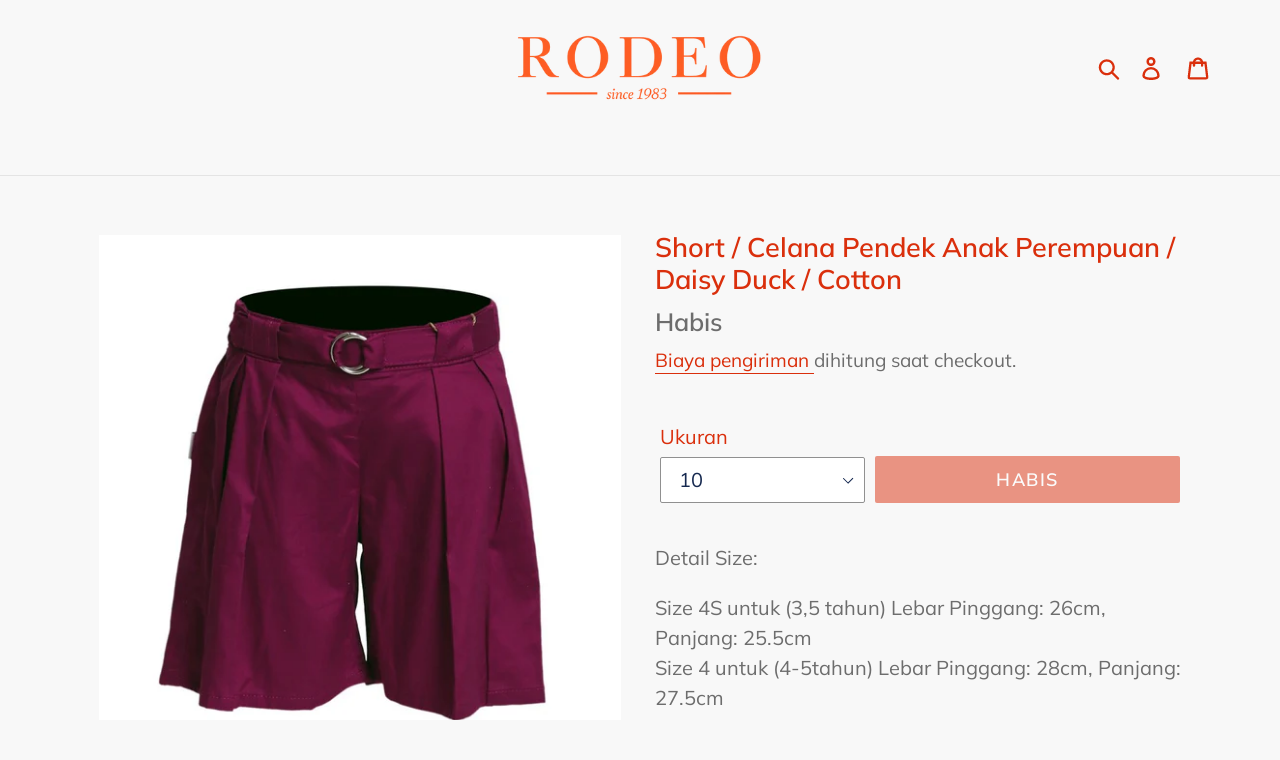

--- FILE ---
content_type: text/html; charset=utf-8
request_url: https://rodeojunior.store/products/short-celana-pendek-anak-perempuan-daisy-duck-cotton
body_size: 19394
content:
<!doctype html>
<html class="no-js" lang="id">
<head>
  <meta name="facebook-domain-verification" content="6v6vki2uo6l45zpl1l3jajagb2xox3" />
  <meta charset="utf-8">
  <meta http-equiv="X-UA-Compatible" content="IE=edge,chrome=1">
  <meta name="viewport" content="width=device-width,initial-scale=1">
  <meta name="theme-color" content="#da2f0c">
  <link rel="canonical" href="https://rodeojunior.store/products/short-celana-pendek-anak-perempuan-daisy-duck-cotton"><link rel="shortcut icon" href="//rodeojunior.store/cdn/shop/files/Rodeo_Junior_32x32.jpg?v=1613759921" type="image/png"><title>Short / Celana Pendek Anak Perempuan / Daisy Duck / Cotton
&ndash; Rodeo Junior Store</title><meta name="description" content="Detail Size: Size 4S untuk (3,5 tahun) Lebar Pinggang: 26cm, Panjang: 25.5cm Size 4 untuk (4-5tahun) Lebar Pinggang: 28cm, Panjang: 27.5cm Size 6 untuk (6-7 tahun) Lebar Pinggang: 30cm, Panjang: 29.5cm Size 8 untuk( 8-9 tahun) Lebar Pinggang: 32cm, Panjang: 31.5cm Size 10 untuk (10-11tahun) Lebar Pinggang: 34cm, Panjan"><!-- /snippets/social-meta-tags.liquid -->




<meta property="og:site_name" content="Rodeo Junior Store">
<meta property="og:url" content="https://rodeojunior.store/products/short-celana-pendek-anak-perempuan-daisy-duck-cotton">
<meta property="og:title" content="Short / Celana Pendek Anak Perempuan / Daisy Duck / Cotton">
<meta property="og:type" content="product">
<meta property="og:description" content="Detail Size: Size 4S untuk (3,5 tahun) Lebar Pinggang: 26cm, Panjang: 25.5cm Size 4 untuk (4-5tahun) Lebar Pinggang: 28cm, Panjang: 27.5cm Size 6 untuk (6-7 tahun) Lebar Pinggang: 30cm, Panjang: 29.5cm Size 8 untuk( 8-9 tahun) Lebar Pinggang: 32cm, Panjang: 31.5cm Size 10 untuk (10-11tahun) Lebar Pinggang: 34cm, Panjan">

  <meta property="og:price:amount" content="70.000,00">
  <meta property="og:price:currency" content="IDR">

<meta property="og:image" content="http://rodeojunior.store/cdn/shop/products/2574619_f0c248de-6d04-4dba-84af-cc18e4666e94_1200x1200.jpg?v=1629021365"><meta property="og:image" content="http://rodeojunior.store/cdn/shop/products/2574619_056591ac-c25f-443e-b4a2-04198288286b_1200x1200.jpg?v=1629021365"><meta property="og:image" content="http://rodeojunior.store/cdn/shop/products/2574619_105b8648-cbf2-480c-ac5c-63fdbbdde5ae_1200x1200.jpg?v=1629021365">
<meta property="og:image:secure_url" content="https://rodeojunior.store/cdn/shop/products/2574619_f0c248de-6d04-4dba-84af-cc18e4666e94_1200x1200.jpg?v=1629021365"><meta property="og:image:secure_url" content="https://rodeojunior.store/cdn/shop/products/2574619_056591ac-c25f-443e-b4a2-04198288286b_1200x1200.jpg?v=1629021365"><meta property="og:image:secure_url" content="https://rodeojunior.store/cdn/shop/products/2574619_105b8648-cbf2-480c-ac5c-63fdbbdde5ae_1200x1200.jpg?v=1629021365">


<meta name="twitter:card" content="summary_large_image">
<meta name="twitter:title" content="Short / Celana Pendek Anak Perempuan / Daisy Duck / Cotton">
<meta name="twitter:description" content="Detail Size: Size 4S untuk (3,5 tahun) Lebar Pinggang: 26cm, Panjang: 25.5cm Size 4 untuk (4-5tahun) Lebar Pinggang: 28cm, Panjang: 27.5cm Size 6 untuk (6-7 tahun) Lebar Pinggang: 30cm, Panjang: 29.5cm Size 8 untuk( 8-9 tahun) Lebar Pinggang: 32cm, Panjang: 31.5cm Size 10 untuk (10-11tahun) Lebar Pinggang: 34cm, Panjan">


  <link href="//rodeojunior.store/cdn/shop/t/1/assets/theme.scss.css?v=121140212892999222301764326439" rel="stylesheet" type="text/css" media="all" />

  <script>
    var theme = {
      breakpoints: {
        narrowscreen: 500,
        medium: 750,
        large: 990,
        widescreen: 1400
      },
      strings: {
        addToCart: "Tambahkan ke keranjang",
        soldOut: "Habis",
        unavailable: "Tidak Tersedia",
        regularPrice: "Harga reguler",
        salePrice: "Harga obral",
        sale: "Obral",
        showMore: "Selengkapnya",
        showLess: "Sembunyikan Lainnya",
        addressError: "Kesalahan saat mencari alamat",
        addressNoResults: "Tidak ada hasil untuk alamat tersebut",
        addressQueryLimit: "Kamu sudah melampaui batas penggunaan Google API. Silakan upgrade ke \u003ca href=\"https:\/\/developers.google.com\/maps\/premium\/usage-limits\"\u003ePaket Premium\u003c\/a\u003e.",
        authError: "Ada masalah saat mengautentikasi akun Google Map-mu.",
        newWindow: "Membuka di jendela baru.",
        external: "Membuka situs web eksternal.",
        newWindowExternal: "Membuka situs web eksternal di jendela baru.",
        removeLabel: "Hapus [product]",
        update: "Perbarui",
        quantity: "Jumlah",
        discountedTotal: "Total setelah diskon",
        regularTotal: "Total reguler",
        priceColumn: "Lihat kolom Harga untuk detail diskon.",
        quantityMinimumMessage: "Jumlah minimalnya adalah 1",
        cartError: "Terjadi kesalahan saat memperbarui keranjangmu. Silakan coba lagi.",
        removedItemMessage: "\u003cspan class=\"cart__removed-product-details\"\u003e([quantity]) [link]\u003c\/span\u003e dihapus dari keranjang.",
        unitPrice: "Harga satuan",
        unitPriceSeparator: "per",
        oneCartCount: "1 item",
        otherCartCount: "[count] item",
        quantityLabel: "Jumlah: [count]"
      },
      moneyFormat: "{{amount_with_comma_separator}}",
      moneyFormatWithCurrency: "Rp {{amount_with_comma_separator}}"
    }

    document.documentElement.className = document.documentElement.className.replace('no-js', 'js');
  </script><script src="//rodeojunior.store/cdn/shop/t/1/assets/lazysizes.js?v=94224023136283657951566579892" async="async"></script>
  <script src="//rodeojunior.store/cdn/shop/t/1/assets/vendor.js?v=12001839194546984181566579893" defer="defer"></script>
  <script src="//rodeojunior.store/cdn/shop/t/1/assets/theme.js?v=162166977356373744121566579893" defer="defer"></script>

  <script>window.performance && window.performance.mark && window.performance.mark('shopify.content_for_header.start');</script><meta id="shopify-digital-wallet" name="shopify-digital-wallet" content="/5382701102/digital_wallets/dialog">
<link rel="alternate" type="application/json+oembed" href="https://rodeojunior.store/products/short-celana-pendek-anak-perempuan-daisy-duck-cotton.oembed">
<script async="async" src="/checkouts/internal/preloads.js?locale=id-ID"></script>
<script id="shopify-features" type="application/json">{"accessToken":"efe6fe8b6338fe02dfe574dcf0c6739a","betas":["rich-media-storefront-analytics"],"domain":"rodeojunior.store","predictiveSearch":true,"shopId":5382701102,"locale":"id"}</script>
<script>var Shopify = Shopify || {};
Shopify.shop = "rodeo-junior-outlet-store.myshopify.com";
Shopify.locale = "id";
Shopify.currency = {"active":"IDR","rate":"1.0"};
Shopify.country = "ID";
Shopify.theme = {"name":"Debut","id":40302215214,"schema_name":"Debut","schema_version":"13.0.0","theme_store_id":796,"role":"main"};
Shopify.theme.handle = "null";
Shopify.theme.style = {"id":null,"handle":null};
Shopify.cdnHost = "rodeojunior.store/cdn";
Shopify.routes = Shopify.routes || {};
Shopify.routes.root = "/";</script>
<script type="module">!function(o){(o.Shopify=o.Shopify||{}).modules=!0}(window);</script>
<script>!function(o){function n(){var o=[];function n(){o.push(Array.prototype.slice.apply(arguments))}return n.q=o,n}var t=o.Shopify=o.Shopify||{};t.loadFeatures=n(),t.autoloadFeatures=n()}(window);</script>
<script id="shop-js-analytics" type="application/json">{"pageType":"product"}</script>
<script defer="defer" async type="module" src="//rodeojunior.store/cdn/shopifycloud/shop-js/modules/v2/client.init-shop-cart-sync_D_DkxJUf.id.esm.js"></script>
<script defer="defer" async type="module" src="//rodeojunior.store/cdn/shopifycloud/shop-js/modules/v2/chunk.common_DTbH59lv.esm.js"></script>
<script type="module">
  await import("//rodeojunior.store/cdn/shopifycloud/shop-js/modules/v2/client.init-shop-cart-sync_D_DkxJUf.id.esm.js");
await import("//rodeojunior.store/cdn/shopifycloud/shop-js/modules/v2/chunk.common_DTbH59lv.esm.js");

  window.Shopify.SignInWithShop?.initShopCartSync?.({"fedCMEnabled":true,"windoidEnabled":true});

</script>
<script id="__st">var __st={"a":5382701102,"offset":25200,"reqid":"b8c60016-ec87-4516-846c-805553d9c632-1768965420","pageurl":"rodeojunior.store\/products\/short-celana-pendek-anak-perempuan-daisy-duck-cotton","u":"13adff9472aa","p":"product","rtyp":"product","rid":6681308069934};</script>
<script>window.ShopifyPaypalV4VisibilityTracking = true;</script>
<script id="captcha-bootstrap">!function(){'use strict';const t='contact',e='account',n='new_comment',o=[[t,t],['blogs',n],['comments',n],[t,'customer']],c=[[e,'customer_login'],[e,'guest_login'],[e,'recover_customer_password'],[e,'create_customer']],r=t=>t.map((([t,e])=>`form[action*='/${t}']:not([data-nocaptcha='true']) input[name='form_type'][value='${e}']`)).join(','),a=t=>()=>t?[...document.querySelectorAll(t)].map((t=>t.form)):[];function s(){const t=[...o],e=r(t);return a(e)}const i='password',u='form_key',d=['recaptcha-v3-token','g-recaptcha-response','h-captcha-response',i],f=()=>{try{return window.sessionStorage}catch{return}},m='__shopify_v',_=t=>t.elements[u];function p(t,e,n=!1){try{const o=window.sessionStorage,c=JSON.parse(o.getItem(e)),{data:r}=function(t){const{data:e,action:n}=t;return t[m]||n?{data:e,action:n}:{data:t,action:n}}(c);for(const[e,n]of Object.entries(r))t.elements[e]&&(t.elements[e].value=n);n&&o.removeItem(e)}catch(o){console.error('form repopulation failed',{error:o})}}const l='form_type',E='cptcha';function T(t){t.dataset[E]=!0}const w=window,h=w.document,L='Shopify',v='ce_forms',y='captcha';let A=!1;((t,e)=>{const n=(g='f06e6c50-85a8-45c8-87d0-21a2b65856fe',I='https://cdn.shopify.com/shopifycloud/storefront-forms-hcaptcha/ce_storefront_forms_captcha_hcaptcha.v1.5.2.iife.js',D={infoText:'Dilindungi dengan hCaptcha',privacyText:'Privasi',termsText:'Ketentuan'},(t,e,n)=>{const o=w[L][v],c=o.bindForm;if(c)return c(t,g,e,D).then(n);var r;o.q.push([[t,g,e,D],n]),r=I,A||(h.body.append(Object.assign(h.createElement('script'),{id:'captcha-provider',async:!0,src:r})),A=!0)});var g,I,D;w[L]=w[L]||{},w[L][v]=w[L][v]||{},w[L][v].q=[],w[L][y]=w[L][y]||{},w[L][y].protect=function(t,e){n(t,void 0,e),T(t)},Object.freeze(w[L][y]),function(t,e,n,w,h,L){const[v,y,A,g]=function(t,e,n){const i=e?o:[],u=t?c:[],d=[...i,...u],f=r(d),m=r(i),_=r(d.filter((([t,e])=>n.includes(e))));return[a(f),a(m),a(_),s()]}(w,h,L),I=t=>{const e=t.target;return e instanceof HTMLFormElement?e:e&&e.form},D=t=>v().includes(t);t.addEventListener('submit',(t=>{const e=I(t);if(!e)return;const n=D(e)&&!e.dataset.hcaptchaBound&&!e.dataset.recaptchaBound,o=_(e),c=g().includes(e)&&(!o||!o.value);(n||c)&&t.preventDefault(),c&&!n&&(function(t){try{if(!f())return;!function(t){const e=f();if(!e)return;const n=_(t);if(!n)return;const o=n.value;o&&e.removeItem(o)}(t);const e=Array.from(Array(32),(()=>Math.random().toString(36)[2])).join('');!function(t,e){_(t)||t.append(Object.assign(document.createElement('input'),{type:'hidden',name:u})),t.elements[u].value=e}(t,e),function(t,e){const n=f();if(!n)return;const o=[...t.querySelectorAll(`input[type='${i}']`)].map((({name:t})=>t)),c=[...d,...o],r={};for(const[a,s]of new FormData(t).entries())c.includes(a)||(r[a]=s);n.setItem(e,JSON.stringify({[m]:1,action:t.action,data:r}))}(t,e)}catch(e){console.error('failed to persist form',e)}}(e),e.submit())}));const S=(t,e)=>{t&&!t.dataset[E]&&(n(t,e.some((e=>e===t))),T(t))};for(const o of['focusin','change'])t.addEventListener(o,(t=>{const e=I(t);D(e)&&S(e,y())}));const B=e.get('form_key'),M=e.get(l),P=B&&M;t.addEventListener('DOMContentLoaded',(()=>{const t=y();if(P)for(const e of t)e.elements[l].value===M&&p(e,B);[...new Set([...A(),...v().filter((t=>'true'===t.dataset.shopifyCaptcha))])].forEach((e=>S(e,t)))}))}(h,new URLSearchParams(w.location.search),n,t,e,['guest_login'])})(!0,!0)}();</script>
<script integrity="sha256-4kQ18oKyAcykRKYeNunJcIwy7WH5gtpwJnB7kiuLZ1E=" data-source-attribution="shopify.loadfeatures" defer="defer" src="//rodeojunior.store/cdn/shopifycloud/storefront/assets/storefront/load_feature-a0a9edcb.js" crossorigin="anonymous"></script>
<script data-source-attribution="shopify.dynamic_checkout.dynamic.init">var Shopify=Shopify||{};Shopify.PaymentButton=Shopify.PaymentButton||{isStorefrontPortableWallets:!0,init:function(){window.Shopify.PaymentButton.init=function(){};var t=document.createElement("script");t.src="https://rodeojunior.store/cdn/shopifycloud/portable-wallets/latest/portable-wallets.id.js",t.type="module",document.head.appendChild(t)}};
</script>
<script data-source-attribution="shopify.dynamic_checkout.buyer_consent">
  function portableWalletsHideBuyerConsent(e){var t=document.getElementById("shopify-buyer-consent"),n=document.getElementById("shopify-subscription-policy-button");t&&n&&(t.classList.add("hidden"),t.setAttribute("aria-hidden","true"),n.removeEventListener("click",e))}function portableWalletsShowBuyerConsent(e){var t=document.getElementById("shopify-buyer-consent"),n=document.getElementById("shopify-subscription-policy-button");t&&n&&(t.classList.remove("hidden"),t.removeAttribute("aria-hidden"),n.addEventListener("click",e))}window.Shopify?.PaymentButton&&(window.Shopify.PaymentButton.hideBuyerConsent=portableWalletsHideBuyerConsent,window.Shopify.PaymentButton.showBuyerConsent=portableWalletsShowBuyerConsent);
</script>
<script data-source-attribution="shopify.dynamic_checkout.cart.bootstrap">document.addEventListener("DOMContentLoaded",(function(){function t(){return document.querySelector("shopify-accelerated-checkout-cart, shopify-accelerated-checkout")}if(t())Shopify.PaymentButton.init();else{new MutationObserver((function(e,n){t()&&(Shopify.PaymentButton.init(),n.disconnect())})).observe(document.body,{childList:!0,subtree:!0})}}));
</script>

<script>window.performance && window.performance.mark && window.performance.mark('shopify.content_for_header.end');</script>

<script>window.BOLD = window.BOLD || {};
    window.BOLD.common = window.BOLD.common || {};
    window.BOLD.common.Shopify = window.BOLD.common.Shopify || {};
    window.BOLD.common.Shopify.shop = {
      domain: 'rodeojunior.store',
      permanent_domain: 'rodeo-junior-outlet-store.myshopify.com',
      url: 'https://rodeojunior.store',
      secure_url: 'https://rodeojunior.store',
      money_format: "{{amount_with_comma_separator}}",
      currency: "IDR"
    };
    window.BOLD.common.Shopify.customer = {
      id: null,
      tags: null,
    };
    window.BOLD.common.Shopify.cart = {"note":null,"attributes":{},"original_total_price":0,"total_price":0,"total_discount":0,"total_weight":0.0,"item_count":0,"items":[],"requires_shipping":false,"currency":"IDR","items_subtotal_price":0,"cart_level_discount_applications":[],"checkout_charge_amount":0};
    window.BOLD.common.template = 'product';window.BOLD.common.Shopify.formatMoney = function(money, format) {
        function n(t, e) {
            return "undefined" == typeof t ? e : t
        }
        function r(t, e, r, i) {
            if (e = n(e, 2),
                r = n(r, ","),
                i = n(i, "."),
            isNaN(t) || null == t)
                return 0;
            t = (t / 100).toFixed(e);
            var o = t.split(".")
                , a = o[0].replace(/(\d)(?=(\d\d\d)+(?!\d))/g, "$1" + r)
                , s = o[1] ? i + o[1] : "";
            return a + s
        }
        "string" == typeof money && (money = money.replace(".", ""));
        var i = ""
            , o = /\{\{\s*(\w+)\s*\}\}/
            , a = format || window.BOLD.common.Shopify.shop.money_format || window.Shopify.money_format || "$ {{ amount }}";
        switch (a.match(o)[1]) {
            case "amount":
                i = r(money, 2, ",", ".");
                break;
            case "amount_no_decimals":
                i = r(money, 0, ",", ".");
                break;
            case "amount_with_comma_separator":
                i = r(money, 2, ".", ",");
                break;
            case "amount_no_decimals_with_comma_separator":
                i = r(money, 0, ".", ",");
                break;
            case "amount_with_space_separator":
                i = r(money, 2, " ", ",");
                break;
            case "amount_no_decimals_with_space_separator":
                i = r(money, 0, " ", ",");
                break;
            case "amount_with_apostrophe_separator":
                i = r(money, 2, "'", ".");
                break;
        }
        return a.replace(o, i);
    };
    window.BOLD.common.Shopify.saveProduct = function (handle, product) {
      if (typeof handle === 'string' && typeof window.BOLD.common.Shopify.products[handle] === 'undefined') {
        if (typeof product === 'number') {
          window.BOLD.common.Shopify.handles[product] = handle;
          product = { id: product };
        }
        window.BOLD.common.Shopify.products[handle] = product;
      }
    };
    window.BOLD.common.Shopify.saveVariant = function (variant_id, variant) {
      if (typeof variant_id === 'number' && typeof window.BOLD.common.Shopify.variants[variant_id] === 'undefined') {
        window.BOLD.common.Shopify.variants[variant_id] = variant;
      }
    };window.BOLD.common.Shopify.products = window.BOLD.common.Shopify.products || {};
    window.BOLD.common.Shopify.variants = window.BOLD.common.Shopify.variants || {};
    window.BOLD.common.Shopify.handles = window.BOLD.common.Shopify.handles || {};window.BOLD.common.Shopify.handle = "short-celana-pendek-anak-perempuan-daisy-duck-cotton"
window.BOLD.common.Shopify.saveProduct("short-celana-pendek-anak-perempuan-daisy-duck-cotton", 6681308069934);window.BOLD.common.Shopify.saveVariant(39484417966126, { product_id: 6681308069934, product_handle: "short-celana-pendek-anak-perempuan-daisy-duck-cotton", price: 7000000, group_id: '', csp_metafield: {}});window.BOLD.common.Shopify.saveVariant(39484417998894, { product_id: 6681308069934, product_handle: "short-celana-pendek-anak-perempuan-daisy-duck-cotton", price: 7000000, group_id: '', csp_metafield: {}});window.BOLD.common.Shopify.saveVariant(39484418031662, { product_id: 6681308069934, product_handle: "short-celana-pendek-anak-perempuan-daisy-duck-cotton", price: 7000000, group_id: '', csp_metafield: {}});window.BOLD.common.Shopify.saveVariant(39484418064430, { product_id: 6681308069934, product_handle: "short-celana-pendek-anak-perempuan-daisy-duck-cotton", price: 7000000, group_id: '', csp_metafield: {}});window.BOLD.common.Shopify.saveVariant(39484418097198, { product_id: 6681308069934, product_handle: "short-celana-pendek-anak-perempuan-daisy-duck-cotton", price: 7000000, group_id: '', csp_metafield: {}});window.BOLD.apps_installed = {"Loyalties":2} || {};window.BOLD.common.Shopify.metafields = window.BOLD.common.Shopify.metafields || {};window.BOLD.common.Shopify.metafields["bold_rp"] = {};window.BOLD.common.Shopify.metafields["bold_csp_defaults"] = {};window.BOLD.common.cacheParams = window.BOLD.common.cacheParams || {};
</script><script>
  !function(t,n){function o(n){var o=t.getElementsByTagName("script")[0],i=t.createElement("script");i.src=n,i.crossOrigin="",o.parentNode.insertBefore(i,o)}if(!n.isLoyaltyLion){window.loyaltylion=n,void 0===window.lion&&(window.lion=n),n.version=2,n.isLoyaltyLion=!0;var i=new Date,e=i.getFullYear().toString()+i.getMonth().toString()+i.getDate().toString();o("https://sdk.loyaltylion.net/static/2/loader.js?t="+e);var r=!1;n.init=function(t){if(r)throw new Error("Cannot call lion.init more than once");r=!0;var a=n._token=t.token;if(!a)throw new Error("Token must be supplied to lion.init");for(var l=[],s="_push configure bootstrap shutdown on removeListener authenticateCustomer".split(" "),c=0;c<s.length;c+=1)!function(t,n){t[n]=function(){l.push([n,Array.prototype.slice.call(arguments,0)])}}(n,s[c]);o("https://sdk.loyaltylion.net/sdk/start/"+a+".js?t="+e+i.getHours().toString()),n._initData=t,n._buffer=l}}}(document,window.loyaltylion||[]);

  
    
      loyaltylion.init({ token: "dd0e2376f58f57938df22721b0bfd08d" });
    
  
</script>
<script>var scaaffCheck = false;</script>
<script src="//rodeojunior.store/cdn/shop/t/1/assets/sca_affiliate.js?v=131820041548195054541633229957" type="text/javascript"></script>
<link href="https://monorail-edge.shopifysvc.com" rel="dns-prefetch">
<script>(function(){if ("sendBeacon" in navigator && "performance" in window) {try {var session_token_from_headers = performance.getEntriesByType('navigation')[0].serverTiming.find(x => x.name == '_s').description;} catch {var session_token_from_headers = undefined;}var session_cookie_matches = document.cookie.match(/_shopify_s=([^;]*)/);var session_token_from_cookie = session_cookie_matches && session_cookie_matches.length === 2 ? session_cookie_matches[1] : "";var session_token = session_token_from_headers || session_token_from_cookie || "";function handle_abandonment_event(e) {var entries = performance.getEntries().filter(function(entry) {return /monorail-edge.shopifysvc.com/.test(entry.name);});if (!window.abandonment_tracked && entries.length === 0) {window.abandonment_tracked = true;var currentMs = Date.now();var navigation_start = performance.timing.navigationStart;var payload = {shop_id: 5382701102,url: window.location.href,navigation_start,duration: currentMs - navigation_start,session_token,page_type: "product"};window.navigator.sendBeacon("https://monorail-edge.shopifysvc.com/v1/produce", JSON.stringify({schema_id: "online_store_buyer_site_abandonment/1.1",payload: payload,metadata: {event_created_at_ms: currentMs,event_sent_at_ms: currentMs}}));}}window.addEventListener('pagehide', handle_abandonment_event);}}());</script>
<script id="web-pixels-manager-setup">(function e(e,d,r,n,o){if(void 0===o&&(o={}),!Boolean(null===(a=null===(i=window.Shopify)||void 0===i?void 0:i.analytics)||void 0===a?void 0:a.replayQueue)){var i,a;window.Shopify=window.Shopify||{};var t=window.Shopify;t.analytics=t.analytics||{};var s=t.analytics;s.replayQueue=[],s.publish=function(e,d,r){return s.replayQueue.push([e,d,r]),!0};try{self.performance.mark("wpm:start")}catch(e){}var l=function(){var e={modern:/Edge?\/(1{2}[4-9]|1[2-9]\d|[2-9]\d{2}|\d{4,})\.\d+(\.\d+|)|Firefox\/(1{2}[4-9]|1[2-9]\d|[2-9]\d{2}|\d{4,})\.\d+(\.\d+|)|Chrom(ium|e)\/(9{2}|\d{3,})\.\d+(\.\d+|)|(Maci|X1{2}).+ Version\/(15\.\d+|(1[6-9]|[2-9]\d|\d{3,})\.\d+)([,.]\d+|)( \(\w+\)|)( Mobile\/\w+|) Safari\/|Chrome.+OPR\/(9{2}|\d{3,})\.\d+\.\d+|(CPU[ +]OS|iPhone[ +]OS|CPU[ +]iPhone|CPU IPhone OS|CPU iPad OS)[ +]+(15[._]\d+|(1[6-9]|[2-9]\d|\d{3,})[._]\d+)([._]\d+|)|Android:?[ /-](13[3-9]|1[4-9]\d|[2-9]\d{2}|\d{4,})(\.\d+|)(\.\d+|)|Android.+Firefox\/(13[5-9]|1[4-9]\d|[2-9]\d{2}|\d{4,})\.\d+(\.\d+|)|Android.+Chrom(ium|e)\/(13[3-9]|1[4-9]\d|[2-9]\d{2}|\d{4,})\.\d+(\.\d+|)|SamsungBrowser\/([2-9]\d|\d{3,})\.\d+/,legacy:/Edge?\/(1[6-9]|[2-9]\d|\d{3,})\.\d+(\.\d+|)|Firefox\/(5[4-9]|[6-9]\d|\d{3,})\.\d+(\.\d+|)|Chrom(ium|e)\/(5[1-9]|[6-9]\d|\d{3,})\.\d+(\.\d+|)([\d.]+$|.*Safari\/(?![\d.]+ Edge\/[\d.]+$))|(Maci|X1{2}).+ Version\/(10\.\d+|(1[1-9]|[2-9]\d|\d{3,})\.\d+)([,.]\d+|)( \(\w+\)|)( Mobile\/\w+|) Safari\/|Chrome.+OPR\/(3[89]|[4-9]\d|\d{3,})\.\d+\.\d+|(CPU[ +]OS|iPhone[ +]OS|CPU[ +]iPhone|CPU IPhone OS|CPU iPad OS)[ +]+(10[._]\d+|(1[1-9]|[2-9]\d|\d{3,})[._]\d+)([._]\d+|)|Android:?[ /-](13[3-9]|1[4-9]\d|[2-9]\d{2}|\d{4,})(\.\d+|)(\.\d+|)|Mobile Safari.+OPR\/([89]\d|\d{3,})\.\d+\.\d+|Android.+Firefox\/(13[5-9]|1[4-9]\d|[2-9]\d{2}|\d{4,})\.\d+(\.\d+|)|Android.+Chrom(ium|e)\/(13[3-9]|1[4-9]\d|[2-9]\d{2}|\d{4,})\.\d+(\.\d+|)|Android.+(UC? ?Browser|UCWEB|U3)[ /]?(15\.([5-9]|\d{2,})|(1[6-9]|[2-9]\d|\d{3,})\.\d+)\.\d+|SamsungBrowser\/(5\.\d+|([6-9]|\d{2,})\.\d+)|Android.+MQ{2}Browser\/(14(\.(9|\d{2,})|)|(1[5-9]|[2-9]\d|\d{3,})(\.\d+|))(\.\d+|)|K[Aa][Ii]OS\/(3\.\d+|([4-9]|\d{2,})\.\d+)(\.\d+|)/},d=e.modern,r=e.legacy,n=navigator.userAgent;return n.match(d)?"modern":n.match(r)?"legacy":"unknown"}(),u="modern"===l?"modern":"legacy",c=(null!=n?n:{modern:"",legacy:""})[u],f=function(e){return[e.baseUrl,"/wpm","/b",e.hashVersion,"modern"===e.buildTarget?"m":"l",".js"].join("")}({baseUrl:d,hashVersion:r,buildTarget:u}),m=function(e){var d=e.version,r=e.bundleTarget,n=e.surface,o=e.pageUrl,i=e.monorailEndpoint;return{emit:function(e){var a=e.status,t=e.errorMsg,s=(new Date).getTime(),l=JSON.stringify({metadata:{event_sent_at_ms:s},events:[{schema_id:"web_pixels_manager_load/3.1",payload:{version:d,bundle_target:r,page_url:o,status:a,surface:n,error_msg:t},metadata:{event_created_at_ms:s}}]});if(!i)return console&&console.warn&&console.warn("[Web Pixels Manager] No Monorail endpoint provided, skipping logging."),!1;try{return self.navigator.sendBeacon.bind(self.navigator)(i,l)}catch(e){}var u=new XMLHttpRequest;try{return u.open("POST",i,!0),u.setRequestHeader("Content-Type","text/plain"),u.send(l),!0}catch(e){return console&&console.warn&&console.warn("[Web Pixels Manager] Got an unhandled error while logging to Monorail."),!1}}}}({version:r,bundleTarget:l,surface:e.surface,pageUrl:self.location.href,monorailEndpoint:e.monorailEndpoint});try{o.browserTarget=l,function(e){var d=e.src,r=e.async,n=void 0===r||r,o=e.onload,i=e.onerror,a=e.sri,t=e.scriptDataAttributes,s=void 0===t?{}:t,l=document.createElement("script"),u=document.querySelector("head"),c=document.querySelector("body");if(l.async=n,l.src=d,a&&(l.integrity=a,l.crossOrigin="anonymous"),s)for(var f in s)if(Object.prototype.hasOwnProperty.call(s,f))try{l.dataset[f]=s[f]}catch(e){}if(o&&l.addEventListener("load",o),i&&l.addEventListener("error",i),u)u.appendChild(l);else{if(!c)throw new Error("Did not find a head or body element to append the script");c.appendChild(l)}}({src:f,async:!0,onload:function(){if(!function(){var e,d;return Boolean(null===(d=null===(e=window.Shopify)||void 0===e?void 0:e.analytics)||void 0===d?void 0:d.initialized)}()){var d=window.webPixelsManager.init(e)||void 0;if(d){var r=window.Shopify.analytics;r.replayQueue.forEach((function(e){var r=e[0],n=e[1],o=e[2];d.publishCustomEvent(r,n,o)})),r.replayQueue=[],r.publish=d.publishCustomEvent,r.visitor=d.visitor,r.initialized=!0}}},onerror:function(){return m.emit({status:"failed",errorMsg:"".concat(f," has failed to load")})},sri:function(e){var d=/^sha384-[A-Za-z0-9+/=]+$/;return"string"==typeof e&&d.test(e)}(c)?c:"",scriptDataAttributes:o}),m.emit({status:"loading"})}catch(e){m.emit({status:"failed",errorMsg:(null==e?void 0:e.message)||"Unknown error"})}}})({shopId: 5382701102,storefrontBaseUrl: "https://rodeojunior.store",extensionsBaseUrl: "https://extensions.shopifycdn.com/cdn/shopifycloud/web-pixels-manager",monorailEndpoint: "https://monorail-edge.shopifysvc.com/unstable/produce_batch",surface: "storefront-renderer",enabledBetaFlags: ["2dca8a86"],webPixelsConfigList: [{"id":"42729518","eventPayloadVersion":"v1","runtimeContext":"LAX","scriptVersion":"1","type":"CUSTOM","privacyPurposes":["MARKETING"],"name":"Meta pixel (migrated)"},{"id":"shopify-app-pixel","configuration":"{}","eventPayloadVersion":"v1","runtimeContext":"STRICT","scriptVersion":"0450","apiClientId":"shopify-pixel","type":"APP","privacyPurposes":["ANALYTICS","MARKETING"]},{"id":"shopify-custom-pixel","eventPayloadVersion":"v1","runtimeContext":"LAX","scriptVersion":"0450","apiClientId":"shopify-pixel","type":"CUSTOM","privacyPurposes":["ANALYTICS","MARKETING"]}],isMerchantRequest: false,initData: {"shop":{"name":"Rodeo Junior Store","paymentSettings":{"currencyCode":"IDR"},"myshopifyDomain":"rodeo-junior-outlet-store.myshopify.com","countryCode":"ID","storefrontUrl":"https:\/\/rodeojunior.store"},"customer":null,"cart":null,"checkout":null,"productVariants":[{"price":{"amount":70000.0,"currencyCode":"IDR"},"product":{"title":"Short \/ Celana Pendek Anak Perempuan \/ Daisy Duck \/ Cotton","vendor":"Thats Donald","id":"6681308069934","untranslatedTitle":"Short \/ Celana Pendek Anak Perempuan \/ Daisy Duck \/ Cotton","url":"\/products\/short-celana-pendek-anak-perempuan-daisy-duck-cotton","type":""},"id":"39484417966126","image":{"src":"\/\/rodeojunior.store\/cdn\/shop\/products\/2574619_f0c248de-6d04-4dba-84af-cc18e4666e94.jpg?v=1629021365"},"sku":"50900442R1","title":"10","untranslatedTitle":"10"},{"price":{"amount":70000.0,"currencyCode":"IDR"},"product":{"title":"Short \/ Celana Pendek Anak Perempuan \/ Daisy Duck \/ Cotton","vendor":"Thats Donald","id":"6681308069934","untranslatedTitle":"Short \/ Celana Pendek Anak Perempuan \/ Daisy Duck \/ Cotton","url":"\/products\/short-celana-pendek-anak-perempuan-daisy-duck-cotton","type":""},"id":"39484417998894","image":{"src":"\/\/rodeojunior.store\/cdn\/shop\/products\/2574619_f0c248de-6d04-4dba-84af-cc18e4666e94.jpg?v=1629021365"},"sku":"50900442R3","title":"12","untranslatedTitle":"12"},{"price":{"amount":70000.0,"currencyCode":"IDR"},"product":{"title":"Short \/ Celana Pendek Anak Perempuan \/ Daisy Duck \/ Cotton","vendor":"Thats Donald","id":"6681308069934","untranslatedTitle":"Short \/ Celana Pendek Anak Perempuan \/ Daisy Duck \/ Cotton","url":"\/products\/short-celana-pendek-anak-perempuan-daisy-duck-cotton","type":""},"id":"39484418031662","image":{"src":"\/\/rodeojunior.store\/cdn\/shop\/products\/2574619_f0c248de-6d04-4dba-84af-cc18e4666e94.jpg?v=1629021365"},"sku":"50900442R4","title":"4","untranslatedTitle":"4"},{"price":{"amount":70000.0,"currencyCode":"IDR"},"product":{"title":"Short \/ Celana Pendek Anak Perempuan \/ Daisy Duck \/ Cotton","vendor":"Thats Donald","id":"6681308069934","untranslatedTitle":"Short \/ Celana Pendek Anak Perempuan \/ Daisy Duck \/ Cotton","url":"\/products\/short-celana-pendek-anak-perempuan-daisy-duck-cotton","type":""},"id":"39484418064430","image":{"src":"\/\/rodeojunior.store\/cdn\/shop\/products\/2574619_f0c248de-6d04-4dba-84af-cc18e4666e94.jpg?v=1629021365"},"sku":"50900442R6","title":"6","untranslatedTitle":"6"},{"price":{"amount":70000.0,"currencyCode":"IDR"},"product":{"title":"Short \/ Celana Pendek Anak Perempuan \/ Daisy Duck \/ Cotton","vendor":"Thats Donald","id":"6681308069934","untranslatedTitle":"Short \/ Celana Pendek Anak Perempuan \/ Daisy Duck \/ Cotton","url":"\/products\/short-celana-pendek-anak-perempuan-daisy-duck-cotton","type":""},"id":"39484418097198","image":{"src":"\/\/rodeojunior.store\/cdn\/shop\/products\/2574619_f0c248de-6d04-4dba-84af-cc18e4666e94.jpg?v=1629021365"},"sku":"50900442R8","title":"8","untranslatedTitle":"8"}],"purchasingCompany":null},},"https://rodeojunior.store/cdn","fcfee988w5aeb613cpc8e4bc33m6693e112",{"modern":"","legacy":""},{"shopId":"5382701102","storefrontBaseUrl":"https:\/\/rodeojunior.store","extensionBaseUrl":"https:\/\/extensions.shopifycdn.com\/cdn\/shopifycloud\/web-pixels-manager","surface":"storefront-renderer","enabledBetaFlags":"[\"2dca8a86\"]","isMerchantRequest":"false","hashVersion":"fcfee988w5aeb613cpc8e4bc33m6693e112","publish":"custom","events":"[[\"page_viewed\",{}],[\"product_viewed\",{\"productVariant\":{\"price\":{\"amount\":70000.0,\"currencyCode\":\"IDR\"},\"product\":{\"title\":\"Short \/ Celana Pendek Anak Perempuan \/ Daisy Duck \/ Cotton\",\"vendor\":\"Thats Donald\",\"id\":\"6681308069934\",\"untranslatedTitle\":\"Short \/ Celana Pendek Anak Perempuan \/ Daisy Duck \/ Cotton\",\"url\":\"\/products\/short-celana-pendek-anak-perempuan-daisy-duck-cotton\",\"type\":\"\"},\"id\":\"39484417966126\",\"image\":{\"src\":\"\/\/rodeojunior.store\/cdn\/shop\/products\/2574619_f0c248de-6d04-4dba-84af-cc18e4666e94.jpg?v=1629021365\"},\"sku\":\"50900442R1\",\"title\":\"10\",\"untranslatedTitle\":\"10\"}}]]"});</script><script>
  window.ShopifyAnalytics = window.ShopifyAnalytics || {};
  window.ShopifyAnalytics.meta = window.ShopifyAnalytics.meta || {};
  window.ShopifyAnalytics.meta.currency = 'IDR';
  var meta = {"product":{"id":6681308069934,"gid":"gid:\/\/shopify\/Product\/6681308069934","vendor":"Thats Donald","type":"","handle":"short-celana-pendek-anak-perempuan-daisy-duck-cotton","variants":[{"id":39484417966126,"price":7000000,"name":"Short \/ Celana Pendek Anak Perempuan \/ Daisy Duck \/ Cotton - 10","public_title":"10","sku":"50900442R1"},{"id":39484417998894,"price":7000000,"name":"Short \/ Celana Pendek Anak Perempuan \/ Daisy Duck \/ Cotton - 12","public_title":"12","sku":"50900442R3"},{"id":39484418031662,"price":7000000,"name":"Short \/ Celana Pendek Anak Perempuan \/ Daisy Duck \/ Cotton - 4","public_title":"4","sku":"50900442R4"},{"id":39484418064430,"price":7000000,"name":"Short \/ Celana Pendek Anak Perempuan \/ Daisy Duck \/ Cotton - 6","public_title":"6","sku":"50900442R6"},{"id":39484418097198,"price":7000000,"name":"Short \/ Celana Pendek Anak Perempuan \/ Daisy Duck \/ Cotton - 8","public_title":"8","sku":"50900442R8"}],"remote":false},"page":{"pageType":"product","resourceType":"product","resourceId":6681308069934,"requestId":"b8c60016-ec87-4516-846c-805553d9c632-1768965420"}};
  for (var attr in meta) {
    window.ShopifyAnalytics.meta[attr] = meta[attr];
  }
</script>
<script class="analytics">
  (function () {
    var customDocumentWrite = function(content) {
      var jquery = null;

      if (window.jQuery) {
        jquery = window.jQuery;
      } else if (window.Checkout && window.Checkout.$) {
        jquery = window.Checkout.$;
      }

      if (jquery) {
        jquery('body').append(content);
      }
    };

    var hasLoggedConversion = function(token) {
      if (token) {
        return document.cookie.indexOf('loggedConversion=' + token) !== -1;
      }
      return false;
    }

    var setCookieIfConversion = function(token) {
      if (token) {
        var twoMonthsFromNow = new Date(Date.now());
        twoMonthsFromNow.setMonth(twoMonthsFromNow.getMonth() + 2);

        document.cookie = 'loggedConversion=' + token + '; expires=' + twoMonthsFromNow;
      }
    }

    var trekkie = window.ShopifyAnalytics.lib = window.trekkie = window.trekkie || [];
    if (trekkie.integrations) {
      return;
    }
    trekkie.methods = [
      'identify',
      'page',
      'ready',
      'track',
      'trackForm',
      'trackLink'
    ];
    trekkie.factory = function(method) {
      return function() {
        var args = Array.prototype.slice.call(arguments);
        args.unshift(method);
        trekkie.push(args);
        return trekkie;
      };
    };
    for (var i = 0; i < trekkie.methods.length; i++) {
      var key = trekkie.methods[i];
      trekkie[key] = trekkie.factory(key);
    }
    trekkie.load = function(config) {
      trekkie.config = config || {};
      trekkie.config.initialDocumentCookie = document.cookie;
      var first = document.getElementsByTagName('script')[0];
      var script = document.createElement('script');
      script.type = 'text/javascript';
      script.onerror = function(e) {
        var scriptFallback = document.createElement('script');
        scriptFallback.type = 'text/javascript';
        scriptFallback.onerror = function(error) {
                var Monorail = {
      produce: function produce(monorailDomain, schemaId, payload) {
        var currentMs = new Date().getTime();
        var event = {
          schema_id: schemaId,
          payload: payload,
          metadata: {
            event_created_at_ms: currentMs,
            event_sent_at_ms: currentMs
          }
        };
        return Monorail.sendRequest("https://" + monorailDomain + "/v1/produce", JSON.stringify(event));
      },
      sendRequest: function sendRequest(endpointUrl, payload) {
        // Try the sendBeacon API
        if (window && window.navigator && typeof window.navigator.sendBeacon === 'function' && typeof window.Blob === 'function' && !Monorail.isIos12()) {
          var blobData = new window.Blob([payload], {
            type: 'text/plain'
          });

          if (window.navigator.sendBeacon(endpointUrl, blobData)) {
            return true;
          } // sendBeacon was not successful

        } // XHR beacon

        var xhr = new XMLHttpRequest();

        try {
          xhr.open('POST', endpointUrl);
          xhr.setRequestHeader('Content-Type', 'text/plain');
          xhr.send(payload);
        } catch (e) {
          console.log(e);
        }

        return false;
      },
      isIos12: function isIos12() {
        return window.navigator.userAgent.lastIndexOf('iPhone; CPU iPhone OS 12_') !== -1 || window.navigator.userAgent.lastIndexOf('iPad; CPU OS 12_') !== -1;
      }
    };
    Monorail.produce('monorail-edge.shopifysvc.com',
      'trekkie_storefront_load_errors/1.1',
      {shop_id: 5382701102,
      theme_id: 40302215214,
      app_name: "storefront",
      context_url: window.location.href,
      source_url: "//rodeojunior.store/cdn/s/trekkie.storefront.cd680fe47e6c39ca5d5df5f0a32d569bc48c0f27.min.js"});

        };
        scriptFallback.async = true;
        scriptFallback.src = '//rodeojunior.store/cdn/s/trekkie.storefront.cd680fe47e6c39ca5d5df5f0a32d569bc48c0f27.min.js';
        first.parentNode.insertBefore(scriptFallback, first);
      };
      script.async = true;
      script.src = '//rodeojunior.store/cdn/s/trekkie.storefront.cd680fe47e6c39ca5d5df5f0a32d569bc48c0f27.min.js';
      first.parentNode.insertBefore(script, first);
    };
    trekkie.load(
      {"Trekkie":{"appName":"storefront","development":false,"defaultAttributes":{"shopId":5382701102,"isMerchantRequest":null,"themeId":40302215214,"themeCityHash":"13253058459832195512","contentLanguage":"id","currency":"IDR","eventMetadataId":"59214a6f-97ab-4b12-90ed-b2d50f082fc4"},"isServerSideCookieWritingEnabled":true,"monorailRegion":"shop_domain","enabledBetaFlags":["65f19447"]},"Session Attribution":{},"S2S":{"facebookCapiEnabled":false,"source":"trekkie-storefront-renderer","apiClientId":580111}}
    );

    var loaded = false;
    trekkie.ready(function() {
      if (loaded) return;
      loaded = true;

      window.ShopifyAnalytics.lib = window.trekkie;

      var originalDocumentWrite = document.write;
      document.write = customDocumentWrite;
      try { window.ShopifyAnalytics.merchantGoogleAnalytics.call(this); } catch(error) {};
      document.write = originalDocumentWrite;

      window.ShopifyAnalytics.lib.page(null,{"pageType":"product","resourceType":"product","resourceId":6681308069934,"requestId":"b8c60016-ec87-4516-846c-805553d9c632-1768965420","shopifyEmitted":true});

      var match = window.location.pathname.match(/checkouts\/(.+)\/(thank_you|post_purchase)/)
      var token = match? match[1]: undefined;
      if (!hasLoggedConversion(token)) {
        setCookieIfConversion(token);
        window.ShopifyAnalytics.lib.track("Viewed Product",{"currency":"IDR","variantId":39484417966126,"productId":6681308069934,"productGid":"gid:\/\/shopify\/Product\/6681308069934","name":"Short \/ Celana Pendek Anak Perempuan \/ Daisy Duck \/ Cotton - 10","price":"70000.00","sku":"50900442R1","brand":"Thats Donald","variant":"10","category":"","nonInteraction":true,"remote":false},undefined,undefined,{"shopifyEmitted":true});
      window.ShopifyAnalytics.lib.track("monorail:\/\/trekkie_storefront_viewed_product\/1.1",{"currency":"IDR","variantId":39484417966126,"productId":6681308069934,"productGid":"gid:\/\/shopify\/Product\/6681308069934","name":"Short \/ Celana Pendek Anak Perempuan \/ Daisy Duck \/ Cotton - 10","price":"70000.00","sku":"50900442R1","brand":"Thats Donald","variant":"10","category":"","nonInteraction":true,"remote":false,"referer":"https:\/\/rodeojunior.store\/products\/short-celana-pendek-anak-perempuan-daisy-duck-cotton"});
      }
    });


        var eventsListenerScript = document.createElement('script');
        eventsListenerScript.async = true;
        eventsListenerScript.src = "//rodeojunior.store/cdn/shopifycloud/storefront/assets/shop_events_listener-3da45d37.js";
        document.getElementsByTagName('head')[0].appendChild(eventsListenerScript);

})();</script>
<script
  defer
  src="https://rodeojunior.store/cdn/shopifycloud/perf-kit/shopify-perf-kit-3.0.4.min.js"
  data-application="storefront-renderer"
  data-shop-id="5382701102"
  data-render-region="gcp-us-central1"
  data-page-type="product"
  data-theme-instance-id="40302215214"
  data-theme-name="Debut"
  data-theme-version="13.0.0"
  data-monorail-region="shop_domain"
  data-resource-timing-sampling-rate="10"
  data-shs="true"
  data-shs-beacon="true"
  data-shs-export-with-fetch="true"
  data-shs-logs-sample-rate="1"
  data-shs-beacon-endpoint="https://rodeojunior.store/api/collect"
></script>
</head>

<body class="template-product">

  <a class="in-page-link visually-hidden skip-link" href="#MainContent">Langsung ke konten</a>

  <div id="SearchDrawer" class="search-bar drawer drawer--top" role="dialog" aria-modal="true" aria-label="Cari">
    <div class="search-bar__table">
      <div class="search-bar__table-cell search-bar__form-wrapper">
        <form class="search search-bar__form" action="/search" method="get" role="search">
          <input class="search__input search-bar__input" type="search" name="q" value="" placeholder="Cari" aria-label="Cari">
          <button class="search-bar__submit search__submit btn--link" type="submit">
            <svg aria-hidden="true" focusable="false" role="presentation" class="icon icon-search" viewBox="0 0 37 40"><path d="M35.6 36l-9.8-9.8c4.1-5.4 3.6-13.2-1.3-18.1-5.4-5.4-14.2-5.4-19.7 0-5.4 5.4-5.4 14.2 0 19.7 2.6 2.6 6.1 4.1 9.8 4.1 3 0 5.9-1 8.3-2.8l9.8 9.8c.4.4.9.6 1.4.6s1-.2 1.4-.6c.9-.9.9-2.1.1-2.9zm-20.9-8.2c-2.6 0-5.1-1-7-2.9-3.9-3.9-3.9-10.1 0-14C9.6 9 12.2 8 14.7 8s5.1 1 7 2.9c3.9 3.9 3.9 10.1 0 14-1.9 1.9-4.4 2.9-7 2.9z"/></svg>
            <span class="icon__fallback-text">Kirim</span>
          </button>
        </form>
      </div>
      <div class="search-bar__table-cell text-right">
        <button type="button" class="btn--link search-bar__close js-drawer-close">
          <svg aria-hidden="true" focusable="false" role="presentation" class="icon icon-close" viewBox="0 0 40 40"><path d="M23.868 20.015L39.117 4.78c1.11-1.108 1.11-2.77 0-3.877-1.109-1.108-2.773-1.108-3.882 0L19.986 16.137 4.737.904C3.628-.204 1.965-.204.856.904c-1.11 1.108-1.11 2.77 0 3.877l15.249 15.234L.855 35.248c-1.108 1.108-1.108 2.77 0 3.877.555.554 1.248.831 1.942.831s1.386-.277 1.94-.83l15.25-15.234 15.248 15.233c.555.554 1.248.831 1.941.831s1.387-.277 1.941-.83c1.11-1.109 1.11-2.77 0-3.878L23.868 20.015z" class="layer"/></svg>
          <span class="icon__fallback-text">Tutup pencarian</span>
        </button>
      </div>
    </div>
  </div><style data-shopify>

  .cart-popup {
    box-shadow: 1px 1px 10px 2px rgba(228, 228, 228, 0.5);
  }</style><div class="cart-popup-wrapper cart-popup-wrapper--hidden" role="dialog" aria-modal="true" aria-labelledby="CartPopupHeading" data-cart-popup-wrapper>
  <div class="cart-popup" data-cart-popup tabindex="-1">
    <h2 id="CartPopupHeading" class="cart-popup__heading">Baru ditambahkan ke keranjang</h2>
    <button class="cart-popup__close" aria-label="Tutup" data-cart-popup-close><svg aria-hidden="true" focusable="false" role="presentation" class="icon icon-close" viewBox="0 0 40 40"><path d="M23.868 20.015L39.117 4.78c1.11-1.108 1.11-2.77 0-3.877-1.109-1.108-2.773-1.108-3.882 0L19.986 16.137 4.737.904C3.628-.204 1.965-.204.856.904c-1.11 1.108-1.11 2.77 0 3.877l15.249 15.234L.855 35.248c-1.108 1.108-1.108 2.77 0 3.877.555.554 1.248.831 1.942.831s1.386-.277 1.94-.83l15.25-15.234 15.248 15.233c.555.554 1.248.831 1.941.831s1.387-.277 1.941-.83c1.11-1.109 1.11-2.77 0-3.878L23.868 20.015z" class="layer"/></svg></button>

    <div class="cart-popup-item">
      <div class="cart-popup-item__image-wrapper hide" data-cart-popup-image-wrapper>
        <div class="cart-popup-item__image cart-popup-item__image--placeholder" data-cart-popup-image-placeholder>
          <div data-placeholder-size></div>
          <div class="placeholder-background placeholder-background--animation"></div>
        </div>
      </div>
      <div class="cart-popup-item__description">
        <div>
          <div class="cart-popup-item__title" data-cart-popup-title></div>
          <ul class="product-details" aria-label="Detail produk" data-cart-popup-product-details></ul>
        </div>
        <div class="cart-popup-item__quantity">
          <span class="visually-hidden" data-cart-popup-quantity-label></span>
          <span aria-hidden="true">Jml.:</span>
          <span aria-hidden="true" data-cart-popup-quantity></span>
        </div>
      </div>
    </div>

    <a href="/cart" class="cart-popup__cta-link btn btn--secondary-accent">
      Lihat keranjang (<span data-cart-popup-cart-quantity></span>)
    </a>

    <div class="cart-popup__dismiss">
      <button class="cart-popup__dismiss-button text-link text-link--accent" data-cart-popup-dismiss>
        Lanjutkan belanja
      </button>
    </div>
  </div>
</div>

<div id="shopify-section-header" class="shopify-section">

<div data-section-id="header" data-section-type="header-section">
  

  <header class="site-header logo--center" role="banner">
    <div class="grid grid--no-gutters grid--table site-header__mobile-nav">
      

      <div class="grid__item medium-up--one-third medium-up--push-one-third logo-align--center">
        
        
          <div class="h2 site-header__logo">
        
          
<a href="/" class="site-header__logo-image site-header__logo-image--centered">
              
              <img class="lazyload js"
                   src="//rodeojunior.store/cdn/shop/files/Logo_Rodeo_ca94ca06-d78e-442f-ba70-baeff8e4881e_300x300.png?v=1764324478"
                   data-src="//rodeojunior.store/cdn/shop/files/Logo_Rodeo_ca94ca06-d78e-442f-ba70-baeff8e4881e_{width}x.png?v=1764324478"
                   data-widths="[180, 360, 540, 720, 900, 1080, 1296, 1512, 1728, 2048]"
                   data-aspectratio="3.435960591133005"
                   data-sizes="auto"
                   alt="Rodeo Junior Store"
                   style="max-width: 250px">
              <noscript>
                
                <img src="//rodeojunior.store/cdn/shop/files/Logo_Rodeo_ca94ca06-d78e-442f-ba70-baeff8e4881e_250x.png?v=1764324478"
                     srcset="//rodeojunior.store/cdn/shop/files/Logo_Rodeo_ca94ca06-d78e-442f-ba70-baeff8e4881e_250x.png?v=1764324478 1x, //rodeojunior.store/cdn/shop/files/Logo_Rodeo_ca94ca06-d78e-442f-ba70-baeff8e4881e_250x@2x.png?v=1764324478 2x"
                     alt="Rodeo Junior Store"
                     style="max-width: 250px;">
              </noscript>
            </a>
          
        
          </div>
        
      </div>

      

      <div class="grid__item medium-up--one-third medium-up--push-one-third text-right site-header__icons site-header__icons--plus">
        <div class="site-header__icons-wrapper">
          <div class="site-header__search site-header__icon">
            <form action="/search" method="get" class="search-header search" role="search">
  <input class="search-header__input search__input"
    type="search"
    name="q"
    placeholder="Cari"
    aria-label="Cari">
  <button class="search-header__submit search__submit btn--link site-header__icon" type="submit">
    <svg aria-hidden="true" focusable="false" role="presentation" class="icon icon-search" viewBox="0 0 37 40"><path d="M35.6 36l-9.8-9.8c4.1-5.4 3.6-13.2-1.3-18.1-5.4-5.4-14.2-5.4-19.7 0-5.4 5.4-5.4 14.2 0 19.7 2.6 2.6 6.1 4.1 9.8 4.1 3 0 5.9-1 8.3-2.8l9.8 9.8c.4.4.9.6 1.4.6s1-.2 1.4-.6c.9-.9.9-2.1.1-2.9zm-20.9-8.2c-2.6 0-5.1-1-7-2.9-3.9-3.9-3.9-10.1 0-14C9.6 9 12.2 8 14.7 8s5.1 1 7 2.9c3.9 3.9 3.9 10.1 0 14-1.9 1.9-4.4 2.9-7 2.9z"/></svg>
    <span class="icon__fallback-text">Kirim</span>
  </button>
</form>

          </div>

          <button type="button" class="btn--link site-header__icon site-header__search-toggle js-drawer-open-top">
            <svg aria-hidden="true" focusable="false" role="presentation" class="icon icon-search" viewBox="0 0 37 40"><path d="M35.6 36l-9.8-9.8c4.1-5.4 3.6-13.2-1.3-18.1-5.4-5.4-14.2-5.4-19.7 0-5.4 5.4-5.4 14.2 0 19.7 2.6 2.6 6.1 4.1 9.8 4.1 3 0 5.9-1 8.3-2.8l9.8 9.8c.4.4.9.6 1.4.6s1-.2 1.4-.6c.9-.9.9-2.1.1-2.9zm-20.9-8.2c-2.6 0-5.1-1-7-2.9-3.9-3.9-3.9-10.1 0-14C9.6 9 12.2 8 14.7 8s5.1 1 7 2.9c3.9 3.9 3.9 10.1 0 14-1.9 1.9-4.4 2.9-7 2.9z"/></svg>
            <span class="icon__fallback-text">Cari</span>
          </button>

          
            
              <a href="/account/login" class="site-header__icon site-header__account">
                <svg aria-hidden="true" focusable="false" role="presentation" class="icon icon-login" viewBox="0 0 28.33 37.68"><path d="M14.17 14.9a7.45 7.45 0 1 0-7.5-7.45 7.46 7.46 0 0 0 7.5 7.45zm0-10.91a3.45 3.45 0 1 1-3.5 3.46A3.46 3.46 0 0 1 14.17 4zM14.17 16.47A14.18 14.18 0 0 0 0 30.68c0 1.41.66 4 5.11 5.66a27.17 27.17 0 0 0 9.06 1.34c6.54 0 14.17-1.84 14.17-7a14.18 14.18 0 0 0-14.17-14.21zm0 17.21c-6.3 0-10.17-1.77-10.17-3a10.17 10.17 0 1 1 20.33 0c.01 1.23-3.86 3-10.16 3z"/></svg>
                <span class="icon__fallback-text">Login</span>
              </a>
            
          

          <a href="/cart" class="site-header__icon site-header__cart">
            <svg aria-hidden="true" focusable="false" role="presentation" class="icon icon-cart" viewBox="0 0 37 40"><path d="M36.5 34.8L33.3 8h-5.9C26.7 3.9 23 .8 18.5.8S10.3 3.9 9.6 8H3.7L.5 34.8c-.2 1.5.4 2.4.9 3 .5.5 1.4 1.2 3.1 1.2h28c1.3 0 2.4-.4 3.1-1.3.7-.7 1-1.8.9-2.9zm-18-30c2.2 0 4.1 1.4 4.7 3.2h-9.5c.7-1.9 2.6-3.2 4.8-3.2zM4.5 35l2.8-23h2.2v3c0 1.1.9 2 2 2s2-.9 2-2v-3h10v3c0 1.1.9 2 2 2s2-.9 2-2v-3h2.2l2.8 23h-28z"/></svg>
            <span class="icon__fallback-text">Keranjang</span>
            <div id="CartCount" class="site-header__cart-count hide" data-cart-count-bubble>
              <span data-cart-count>0</span>
              <span class="icon__fallback-text medium-up--hide">item</span>
            </div>
          </a>

          

          
        </div>

      </div>
    </div>

    <nav class="mobile-nav-wrapper medium-up--hide" role="navigation">
      <ul id="MobileNav" class="mobile-nav">
        
        
      </ul>
    </nav>
  </header>

  
  <nav class="small--hide border-bottom" id="AccessibleNav" role="navigation">
    <ul class="site-nav list--inline site-nav--centered" id="SiteNav">
  
</ul>

  </nav>
  
</div>



<script type="application/ld+json">
{
  "@context": "http://schema.org",
  "@type": "Organization",
  "name": "Rodeo Junior Store",
  
    
    "logo": "https:\/\/rodeojunior.store\/cdn\/shop\/files\/Logo_Rodeo_ca94ca06-d78e-442f-ba70-baeff8e4881e_1395x.png?v=1764324478",
  
  "sameAs": [
    "",
    "",
    "",
    "https:\/\/www.instagram.com\/rodeo.junior\/",
    "",
    "",
    "",
    ""
  ],
  "url": "https:\/\/rodeojunior.store"
}
</script>




</div>

  <div class="page-container" id="PageContainer">

    <main class="main-content js-focus-hidden" id="MainContent" role="main" tabindex="-1">
      

<div id="shopify-section-product-template" class="shopify-section"><div class="product-template__container page-width"
  id="ProductSection-product-template"
  data-section-id="product-template"
  data-section-type="product"
  data-enable-history-state="true"
  data-ajax-enabled="true"
>
  


  <div class="grid product-single">
    <div class="grid__item product-single__photos medium-up--one-half">
        
        
        
        
<style>
  
  
  @media screen and (min-width: 750px) { 
    #FeaturedImage-product-template-28337226973230 {
      max-width: 530px;
      max-height: 530.0px;
    }
    #FeaturedImageZoom-product-template-28337226973230-wrapper {
      max-width: 530px;
      max-height: 530.0px;
    }
   } 
  
  
    
    @media screen and (max-width: 749px) {
      #FeaturedImage-product-template-28337226973230 {
        max-width: 700px;
        max-height: 750px;
      }
      #FeaturedImageZoom-product-template-28337226973230-wrapper {
        max-width: 700px;
      }
    }
  
</style>


        <div id="FeaturedImageZoom-product-template-28337226973230-wrapper" class="product-single__photo-wrapper js">
          <div
          id="FeaturedImageZoom-product-template-28337226973230"
          style="padding-top:100.0%;"
          class="product-single__photo js-zoom-enabled product-single__photo--has-thumbnails"
          data-image-id="28337226973230"
           data-zoom="//rodeojunior.store/cdn/shop/products/2574619_f0c248de-6d04-4dba-84af-cc18e4666e94_1024x1024@2x.jpg?v=1629021365">
            <img id="FeaturedImage-product-template-28337226973230"
                 class="feature-row__image product-featured-img lazyload"
                 src="//rodeojunior.store/cdn/shop/products/2574619_f0c248de-6d04-4dba-84af-cc18e4666e94_300x300.jpg?v=1629021365"
                 data-src="//rodeojunior.store/cdn/shop/products/2574619_f0c248de-6d04-4dba-84af-cc18e4666e94_{width}x.jpg?v=1629021365"
                 data-widths="[180, 360, 540, 720, 900, 1080, 1296, 1512, 1728, 2048]"
                 data-aspectratio="1.0"
                 data-sizes="auto"
                 tabindex="-1"
                 alt="Short / Celana Pendek Anak Perempuan / Daisy Duck / Cotton">
          </div>
        </div>
      
        
        
        
        
<style>
  
  
  @media screen and (min-width: 750px) { 
    #FeaturedImage-product-template-28337227005998 {
      max-width: 530px;
      max-height: 530.0px;
    }
    #FeaturedImageZoom-product-template-28337227005998-wrapper {
      max-width: 530px;
      max-height: 530.0px;
    }
   } 
  
  
    
    @media screen and (max-width: 749px) {
      #FeaturedImage-product-template-28337227005998 {
        max-width: 700px;
        max-height: 750px;
      }
      #FeaturedImageZoom-product-template-28337227005998-wrapper {
        max-width: 700px;
      }
    }
  
</style>


        <div id="FeaturedImageZoom-product-template-28337227005998-wrapper" class="product-single__photo-wrapper js">
          <div
          id="FeaturedImageZoom-product-template-28337227005998"
          style="padding-top:100.0%;"
          class="product-single__photo js-zoom-enabled product-single__photo--has-thumbnails hide"
          data-image-id="28337227005998"
           data-zoom="//rodeojunior.store/cdn/shop/products/2574619_056591ac-c25f-443e-b4a2-04198288286b_1024x1024@2x.jpg?v=1629021365">
            <img id="FeaturedImage-product-template-28337227005998"
                 class="feature-row__image product-featured-img lazyload lazypreload"
                 src="//rodeojunior.store/cdn/shop/products/2574619_056591ac-c25f-443e-b4a2-04198288286b_300x300.jpg?v=1629021365"
                 data-src="//rodeojunior.store/cdn/shop/products/2574619_056591ac-c25f-443e-b4a2-04198288286b_{width}x.jpg?v=1629021365"
                 data-widths="[180, 360, 540, 720, 900, 1080, 1296, 1512, 1728, 2048]"
                 data-aspectratio="1.0"
                 data-sizes="auto"
                 tabindex="-1"
                 alt="Short / Celana Pendek Anak Perempuan / Daisy Duck / Cotton">
          </div>
        </div>
      
        
        
        
        
<style>
  
  
  @media screen and (min-width: 750px) { 
    #FeaturedImage-product-template-28337227038766 {
      max-width: 530px;
      max-height: 530.0px;
    }
    #FeaturedImageZoom-product-template-28337227038766-wrapper {
      max-width: 530px;
      max-height: 530.0px;
    }
   } 
  
  
    
    @media screen and (max-width: 749px) {
      #FeaturedImage-product-template-28337227038766 {
        max-width: 700px;
        max-height: 750px;
      }
      #FeaturedImageZoom-product-template-28337227038766-wrapper {
        max-width: 700px;
      }
    }
  
</style>


        <div id="FeaturedImageZoom-product-template-28337227038766-wrapper" class="product-single__photo-wrapper js">
          <div
          id="FeaturedImageZoom-product-template-28337227038766"
          style="padding-top:100.0%;"
          class="product-single__photo js-zoom-enabled product-single__photo--has-thumbnails hide"
          data-image-id="28337227038766"
           data-zoom="//rodeojunior.store/cdn/shop/products/2574619_105b8648-cbf2-480c-ac5c-63fdbbdde5ae_1024x1024@2x.jpg?v=1629021365">
            <img id="FeaturedImage-product-template-28337227038766"
                 class="feature-row__image product-featured-img lazyload lazypreload"
                 src="//rodeojunior.store/cdn/shop/products/2574619_105b8648-cbf2-480c-ac5c-63fdbbdde5ae_300x300.jpg?v=1629021365"
                 data-src="//rodeojunior.store/cdn/shop/products/2574619_105b8648-cbf2-480c-ac5c-63fdbbdde5ae_{width}x.jpg?v=1629021365"
                 data-widths="[180, 360, 540, 720, 900, 1080, 1296, 1512, 1728, 2048]"
                 data-aspectratio="1.0"
                 data-sizes="auto"
                 tabindex="-1"
                 alt="Short / Celana Pendek Anak Perempuan / Daisy Duck / Cotton">
          </div>
        </div>
      

      <noscript>
        
        <img src="//rodeojunior.store/cdn/shop/products/2574619_f0c248de-6d04-4dba-84af-cc18e4666e94_530x@2x.jpg?v=1629021365" alt="Short / Celana Pendek Anak Perempuan / Daisy Duck / Cotton" id="FeaturedImage-product-template" class="product-featured-img" style="max-width: 530px;">
      </noscript>

      
        

        <div class="thumbnails-wrapper">
          
          <ul class="grid grid--uniform product-single__thumbnails product-single__thumbnails-product-template">
            
              <li class="grid__item medium-up--one-quarter product-single__thumbnails-item js">
                <a href="//rodeojunior.store/cdn/shop/products/2574619_f0c248de-6d04-4dba-84af-cc18e4666e94_1024x1024@2x.jpg?v=1629021365"
                   class="text-link product-single__thumbnail product-single__thumbnail--product-template"
                   data-thumbnail-id="28337226973230"
                   data-zoom="//rodeojunior.store/cdn/shop/products/2574619_f0c248de-6d04-4dba-84af-cc18e4666e94_1024x1024@2x.jpg?v=1629021365">
                     <img class="product-single__thumbnail-image" src="//rodeojunior.store/cdn/shop/products/2574619_f0c248de-6d04-4dba-84af-cc18e4666e94_110x110@2x.jpg?v=1629021365" alt="Muat gambar ke penampil Galeri, Short / Celana Pendek Anak Perempuan / Daisy Duck / Cotton">
                </a>
              </li>
            
              <li class="grid__item medium-up--one-quarter product-single__thumbnails-item js">
                <a href="//rodeojunior.store/cdn/shop/products/2574619_056591ac-c25f-443e-b4a2-04198288286b_1024x1024@2x.jpg?v=1629021365"
                   class="text-link product-single__thumbnail product-single__thumbnail--product-template"
                   data-thumbnail-id="28337227005998"
                   data-zoom="//rodeojunior.store/cdn/shop/products/2574619_056591ac-c25f-443e-b4a2-04198288286b_1024x1024@2x.jpg?v=1629021365">
                     <img class="product-single__thumbnail-image" src="//rodeojunior.store/cdn/shop/products/2574619_056591ac-c25f-443e-b4a2-04198288286b_110x110@2x.jpg?v=1629021365" alt="Muat gambar ke penampil Galeri, Short / Celana Pendek Anak Perempuan / Daisy Duck / Cotton">
                </a>
              </li>
            
              <li class="grid__item medium-up--one-quarter product-single__thumbnails-item js">
                <a href="//rodeojunior.store/cdn/shop/products/2574619_105b8648-cbf2-480c-ac5c-63fdbbdde5ae_1024x1024@2x.jpg?v=1629021365"
                   class="text-link product-single__thumbnail product-single__thumbnail--product-template"
                   data-thumbnail-id="28337227038766"
                   data-zoom="//rodeojunior.store/cdn/shop/products/2574619_105b8648-cbf2-480c-ac5c-63fdbbdde5ae_1024x1024@2x.jpg?v=1629021365">
                     <img class="product-single__thumbnail-image" src="//rodeojunior.store/cdn/shop/products/2574619_105b8648-cbf2-480c-ac5c-63fdbbdde5ae_110x110@2x.jpg?v=1629021365" alt="Muat gambar ke penampil Galeri, Short / Celana Pendek Anak Perempuan / Daisy Duck / Cotton">
                </a>
              </li>
            
          </ul>
          
        </div>
      
    </div>

    <div class="grid__item medium-up--one-half">
      <div class="product-single__meta">

        <h1 class="product-single__title">Short / Celana Pendek Anak Perempuan / Daisy Duck / Cotton</h1>

          <div class="product__price">
            <!-- snippet/product-price.liquid -->

<dl class="price" data-price>

  

  <div class="price__regular">
    <dt>
      <span class="visually-hidden visually-hidden--inline">Harga reguler</span>
    </dt>
    <dd>
      
        <span class="price-item price-item--regular" data-regular-price>
          Habis
        </span>
      
    </dd>
  </div>
  <div class="price__sale">
    <dt>
      <span class="visually-hidden visually-hidden--inline">Harga obral</span>
    </dt>
    <dd>
      <span class="price-item price-item--sale" data-sale-price>
        70.000,00
      </span>
      <span class="price-item__label" aria-hidden="true">Obral</span>
    </dd>
  </div>
  <div class="price__unit">
    <dt>
      <span class="visually-hidden visually-hidden--inline">Harga satuan</span>
    </dt>
    <dd class="price-unit-price"><span data-unit-price></span><span aria-hidden="true">/</span><span class="visually-hidden">per&nbsp;</span><span data-unit-price-base-unit></span></dd>
  </div>
</dl>

          </div><div class="product__policies rte"><a href="/policies/shipping-policy">Biaya pengiriman </a> dihitung saat checkout.
</div>

          <form method="post" action="/cart/add" id="product_form_6681308069934" accept-charset="UTF-8" class="product-form product-form-product-template
" enctype="multipart/form-data" novalidate="novalidate" data-product-form=""><input type="hidden" name="form_type" value="product" /><input type="hidden" name="utf8" value="✓" />
            
              
                <div class="selector-wrapper js product-form__item">
                  <label for="SingleOptionSelector-0">
                    Ukuran
                  </label>
                  <select class="single-option-selector single-option-selector-product-template product-form__input" id="SingleOptionSelector-0" data-index="option1">
                    
                      <option value="10" selected="selected">10</option>
                    
                      <option value="12">12</option>
                    
                      <option value="4">4</option>
                    
                      <option value="6">6</option>
                    
                      <option value="8">8</option>
                    
                  </select>
                </div>
              
            

            <select name="id" id="ProductSelect-product-template" class="product-form__variants no-js">
              
                
                  <option disabled="disabled">10 - Habis</option>
                
              
                
                  <option disabled="disabled">12 - Habis</option>
                
              
                
                  <option disabled="disabled">4 - Habis</option>
                
              
                
                  <option disabled="disabled">6 - Habis</option>
                
              
                
                  <option disabled="disabled">8 - Habis</option>
                
              
            </select>

            

            <div class="product-form__error-message-wrapper product-form__error-message-wrapper--hidden" data-error-message-wrapper role="alert">
              <svg aria-hidden="true" focusable="false" role="presentation" class="icon icon-error" viewBox="0 0 14 14"><g fill="none" fill-rule="evenodd"><path d="M7 0a7 7 0 0 1 7 7 7 7 0 1 1-7-7z"/><path class="icon-error__symbol" d="M6.328 8.396l-.252-5.4h1.836l-.24 5.4H6.328zM6.04 10.16c0-.528.432-.972.96-.972s.972.444.972.972c0 .516-.444.96-.972.96a.97.97 0 0 1-.96-.96z" fill-rule="nonzero"/></g></svg> <span class="product-form__error-message" data-error-message>Jumlah minimalnya adalah 1</span>
            </div>

            <div class="product-form__item product-form__item--submit">
              <button type="submit" name="add"
                 aria-disabled="true"
                aria-label="Habis"
                class="btn product-form__cart-submit"
                data-add-to-cart>
                <span data-add-to-cart-text>
                  
                    Habis
                  
                </span>
                <span class="hide" data-loader>
                  <svg aria-hidden="true" focusable="false" role="presentation" class="icon icon-spinner" viewBox="0 0 20 20"><path d="M7.229 1.173a9.25 9.25 0 1 0 11.655 11.412 1.25 1.25 0 1 0-2.4-.698 6.75 6.75 0 1 1-8.506-8.329 1.25 1.25 0 1 0-.75-2.385z" fill="#919EAB"/></svg>
                </span>
              </button>
              
            </div>
          <input type="hidden" name="product-id" value="6681308069934" /><input type="hidden" name="section-id" value="product-template" /></form>
        </div><p class="visually-hidden" data-product-status
          aria-live="polite"
          role="status"
        ></p><p class="visually-hidden" data-loader-status
          aria-live="assertive"
          role="alert"
          aria-hidden="true"
        >Menambahkan produk ke keranjang</p>

        <div class="product-single__description rte">
          <p>Detail Size:</p>
<p>Size 4S untuk (3,5 tahun) Lebar Pinggang: 26cm, Panjang: 25.5cm<br>
Size 4 untuk (4-5tahun) Lebar Pinggang: 28cm, Panjang: 27.5cm<br>
Size 6 untuk (6-7 tahun) Lebar Pinggang: 30cm, Panjang: 29.5cm<br>
Size 8 untuk( 8-9 tahun) Lebar Pinggang: 32cm, Panjang: 31.5cm<br>
Size 10 untuk (10-11tahun) Lebar Pinggang: 34cm, Panjang 33.5cm<br>
Size 12 untuk (12-13 tahun) Lebar Pinggang: 36cm, Panjang: 35.5cm<br>
</p>
<p>Bahan menyerap keringat<br>
Dapat dicuci dengan mesin<br>
Gunakan air dingin<br>
Cuci dengan pakaian sewarna<br>
Setrika dengan panas sedang</p>
<p>Go get Yours Now, Happy Shopping : )</p>
<p>Bahan 100% Katun, adem dan tidak panas untuk anak.</p>
        </div>

        
          <!-- /snippets/social-sharing.liquid -->
<ul class="social-sharing">

  
    <li>
      <a target="_blank" href="//www.facebook.com/sharer.php?u=https://rodeojunior.store/products/short-celana-pendek-anak-perempuan-daisy-duck-cotton" class="btn btn--small btn--share share-facebook">
        <svg aria-hidden="true" focusable="false" role="presentation" class="icon icon-facebook" viewBox="0 0 20 20"><path fill="#444" d="M18.05.811q.439 0 .744.305t.305.744v16.637q0 .439-.305.744t-.744.305h-4.732v-7.221h2.415l.342-2.854h-2.757v-1.83q0-.659.293-1t1.073-.342h1.488V3.762q-.976-.098-2.171-.098-1.634 0-2.635.964t-1 2.72V9.47H7.951v2.854h2.415v7.221H1.413q-.439 0-.744-.305t-.305-.744V1.859q0-.439.305-.744T1.413.81H18.05z"/></svg>
        <span class="share-title" aria-hidden="true">Bagikan</span>
        <span class="visually-hidden">Bagikan di Facebook</span>
      </a>
    </li>
  

  
    <li>
      <a target="_blank" href="//twitter.com/share?text=Short%20/%20Celana%20Pendek%20Anak%20Perempuan%20/%20Daisy%20Duck%20/%20Cotton&amp;url=https://rodeojunior.store/products/short-celana-pendek-anak-perempuan-daisy-duck-cotton" class="btn btn--small btn--share share-twitter">
        <svg aria-hidden="true" focusable="false" role="presentation" class="icon icon-twitter" viewBox="0 0 20 20"><path fill="#444" d="M19.551 4.208q-.815 1.202-1.956 2.038 0 .082.02.255t.02.255q0 1.589-.469 3.179t-1.426 3.036-2.272 2.567-3.158 1.793-3.963.672q-3.301 0-6.031-1.773.571.041.937.041 2.751 0 4.911-1.671-1.284-.02-2.292-.784T2.456 11.85q.346.082.754.082.55 0 1.039-.163-1.365-.285-2.262-1.365T1.09 7.918v-.041q.774.408 1.773.448-.795-.53-1.263-1.396t-.469-1.864q0-1.019.509-1.997 1.487 1.854 3.596 2.924T9.81 7.184q-.143-.509-.143-.897 0-1.63 1.161-2.781t2.832-1.151q.815 0 1.569.326t1.284.917q1.345-.265 2.506-.958-.428 1.386-1.732 2.18 1.243-.163 2.262-.611z"/></svg>
        <span class="share-title" aria-hidden="true">Tweet</span>
        <span class="visually-hidden">Tweet di Twitter</span>
      </a>
    </li>
  

  
    <li>
      <a target="_blank" href="//pinterest.com/pin/create/button/?url=https://rodeojunior.store/products/short-celana-pendek-anak-perempuan-daisy-duck-cotton&amp;media=//rodeojunior.store/cdn/shop/products/2574619_f0c248de-6d04-4dba-84af-cc18e4666e94_1024x1024.jpg?v=1629021365&amp;description=Short%20/%20Celana%20Pendek%20Anak%20Perempuan%20/%20Daisy%20Duck%20/%20Cotton" class="btn btn--small btn--share share-pinterest">
        <svg aria-hidden="true" focusable="false" role="presentation" class="icon icon-pinterest" viewBox="0 0 20 20"><path fill="#444" d="M9.958.811q1.903 0 3.635.744t2.988 2 2 2.988.744 3.635q0 2.537-1.256 4.696t-3.415 3.415-4.696 1.256q-1.39 0-2.659-.366.707-1.147.951-2.025l.659-2.561q.244.463.903.817t1.39.354q1.464 0 2.622-.842t1.793-2.305.634-3.293q0-2.171-1.671-3.769t-4.257-1.598q-1.586 0-2.903.537T5.298 5.897 4.066 7.775t-.427 2.037q0 1.268.476 2.22t1.427 1.342q.171.073.293.012t.171-.232q.171-.61.195-.756.098-.268-.122-.512-.634-.707-.634-1.83 0-1.854 1.281-3.183t3.354-1.329q1.83 0 2.854 1t1.025 2.61q0 1.342-.366 2.476t-1.049 1.817-1.561.683q-.732 0-1.195-.537t-.293-1.269q.098-.342.256-.878t.268-.915.207-.817.098-.732q0-.61-.317-1t-.927-.39q-.756 0-1.269.695t-.512 1.744q0 .39.061.756t.134.537l.073.171q-1 4.342-1.22 5.098-.195.927-.146 2.171-2.513-1.122-4.062-3.44T.59 10.177q0-3.879 2.744-6.623T9.957.81z"/></svg>
        <span class="share-title" aria-hidden="true">Pin</span>
        <span class="visually-hidden">Pin di Pinterest</span>
      </a>
    </li>
  

</ul>

        
    </div>
  </div>
</div>


  <script type="application/json" id="ProductJson-product-template">
    {"id":6681308069934,"title":"Short \/ Celana Pendek Anak Perempuan \/ Daisy Duck \/ Cotton","handle":"short-celana-pendek-anak-perempuan-daisy-duck-cotton","description":"\u003cp\u003eDetail Size:\u003c\/p\u003e\n\u003cp\u003eSize 4S untuk (3,5 tahun) Lebar Pinggang: 26cm, Panjang: 25.5cm\u003cbr\u003e\nSize 4 untuk (4-5tahun) Lebar Pinggang: 28cm, Panjang: 27.5cm\u003cbr\u003e\nSize 6 untuk (6-7 tahun) Lebar Pinggang: 30cm, Panjang: 29.5cm\u003cbr\u003e\nSize 8 untuk( 8-9 tahun) Lebar Pinggang: 32cm, Panjang: 31.5cm\u003cbr\u003e\nSize 10 untuk (10-11tahun) Lebar Pinggang: 34cm, Panjang 33.5cm\u003cbr\u003e\nSize 12 untuk (12-13 tahun) Lebar Pinggang: 36cm, Panjang: 35.5cm\u003cbr\u003e\n\u003c\/p\u003e\n\u003cp\u003eBahan menyerap keringat\u003cbr\u003e\nDapat dicuci dengan mesin\u003cbr\u003e\nGunakan air dingin\u003cbr\u003e\nCuci dengan pakaian sewarna\u003cbr\u003e\nSetrika dengan panas sedang\u003c\/p\u003e\n\u003cp\u003eGo get Yours Now, Happy Shopping : )\u003c\/p\u003e\n\u003cp\u003eBahan 100% Katun, adem dan tidak panas untuk anak.\u003c\/p\u003e","published_at":"2021-08-15T16:56:05+07:00","created_at":"2021-08-15T16:56:05+07:00","vendor":"Thats Donald","type":"","tags":["RJG45\/65"],"price":7000000,"price_min":7000000,"price_max":7000000,"available":false,"price_varies":false,"compare_at_price":23990000,"compare_at_price_min":23990000,"compare_at_price_max":24990000,"compare_at_price_varies":true,"variants":[{"id":39484417966126,"title":"10","option1":"10","option2":null,"option3":null,"sku":"50900442R1","requires_shipping":true,"taxable":true,"featured_image":null,"available":false,"name":"Short \/ Celana Pendek Anak Perempuan \/ Daisy Duck \/ Cotton - 10","public_title":"10","options":["10"],"price":7000000,"weight":0,"compare_at_price":24990000,"inventory_management":"shopify","barcode":null,"requires_selling_plan":false,"selling_plan_allocations":[]},{"id":39484417998894,"title":"12","option1":"12","option2":null,"option3":null,"sku":"50900442R3","requires_shipping":true,"taxable":true,"featured_image":null,"available":false,"name":"Short \/ Celana Pendek Anak Perempuan \/ Daisy Duck \/ Cotton - 12","public_title":"12","options":["12"],"price":7000000,"weight":0,"compare_at_price":24990000,"inventory_management":"shopify","barcode":null,"requires_selling_plan":false,"selling_plan_allocations":[]},{"id":39484418031662,"title":"4","option1":"4","option2":null,"option3":null,"sku":"50900442R4","requires_shipping":true,"taxable":true,"featured_image":null,"available":false,"name":"Short \/ Celana Pendek Anak Perempuan \/ Daisy Duck \/ Cotton - 4","public_title":"4","options":["4"],"price":7000000,"weight":0,"compare_at_price":23990000,"inventory_management":"shopify","barcode":null,"requires_selling_plan":false,"selling_plan_allocations":[]},{"id":39484418064430,"title":"6","option1":"6","option2":null,"option3":null,"sku":"50900442R6","requires_shipping":true,"taxable":true,"featured_image":null,"available":false,"name":"Short \/ Celana Pendek Anak Perempuan \/ Daisy Duck \/ Cotton - 6","public_title":"6","options":["6"],"price":7000000,"weight":0,"compare_at_price":23990000,"inventory_management":"shopify","barcode":null,"requires_selling_plan":false,"selling_plan_allocations":[]},{"id":39484418097198,"title":"8","option1":"8","option2":null,"option3":null,"sku":"50900442R8","requires_shipping":true,"taxable":true,"featured_image":null,"available":false,"name":"Short \/ Celana Pendek Anak Perempuan \/ Daisy Duck \/ Cotton - 8","public_title":"8","options":["8"],"price":7000000,"weight":0,"compare_at_price":24990000,"inventory_management":"shopify","barcode":null,"requires_selling_plan":false,"selling_plan_allocations":[]}],"images":["\/\/rodeojunior.store\/cdn\/shop\/products\/2574619_f0c248de-6d04-4dba-84af-cc18e4666e94.jpg?v=1629021365","\/\/rodeojunior.store\/cdn\/shop\/products\/2574619_056591ac-c25f-443e-b4a2-04198288286b.jpg?v=1629021365","\/\/rodeojunior.store\/cdn\/shop\/products\/2574619_105b8648-cbf2-480c-ac5c-63fdbbdde5ae.jpg?v=1629021365"],"featured_image":"\/\/rodeojunior.store\/cdn\/shop\/products\/2574619_f0c248de-6d04-4dba-84af-cc18e4666e94.jpg?v=1629021365","options":["Ukuran"],"media":[{"alt":null,"id":20629582643246,"position":1,"preview_image":{"aspect_ratio":1.0,"height":700,"width":700,"src":"\/\/rodeojunior.store\/cdn\/shop\/products\/2574619_f0c248de-6d04-4dba-84af-cc18e4666e94.jpg?v=1629021365"},"aspect_ratio":1.0,"height":700,"media_type":"image","src":"\/\/rodeojunior.store\/cdn\/shop\/products\/2574619_f0c248de-6d04-4dba-84af-cc18e4666e94.jpg?v=1629021365","width":700},{"alt":null,"id":20629582676014,"position":2,"preview_image":{"aspect_ratio":1.0,"height":700,"width":700,"src":"\/\/rodeojunior.store\/cdn\/shop\/products\/2574619_056591ac-c25f-443e-b4a2-04198288286b.jpg?v=1629021365"},"aspect_ratio":1.0,"height":700,"media_type":"image","src":"\/\/rodeojunior.store\/cdn\/shop\/products\/2574619_056591ac-c25f-443e-b4a2-04198288286b.jpg?v=1629021365","width":700},{"alt":null,"id":20629582708782,"position":3,"preview_image":{"aspect_ratio":1.0,"height":700,"width":700,"src":"\/\/rodeojunior.store\/cdn\/shop\/products\/2574619_105b8648-cbf2-480c-ac5c-63fdbbdde5ae.jpg?v=1629021365"},"aspect_ratio":1.0,"height":700,"media_type":"image","src":"\/\/rodeojunior.store\/cdn\/shop\/products\/2574619_105b8648-cbf2-480c-ac5c-63fdbbdde5ae.jpg?v=1629021365","width":700}],"requires_selling_plan":false,"selling_plan_groups":[],"content":"\u003cp\u003eDetail Size:\u003c\/p\u003e\n\u003cp\u003eSize 4S untuk (3,5 tahun) Lebar Pinggang: 26cm, Panjang: 25.5cm\u003cbr\u003e\nSize 4 untuk (4-5tahun) Lebar Pinggang: 28cm, Panjang: 27.5cm\u003cbr\u003e\nSize 6 untuk (6-7 tahun) Lebar Pinggang: 30cm, Panjang: 29.5cm\u003cbr\u003e\nSize 8 untuk( 8-9 tahun) Lebar Pinggang: 32cm, Panjang: 31.5cm\u003cbr\u003e\nSize 10 untuk (10-11tahun) Lebar Pinggang: 34cm, Panjang 33.5cm\u003cbr\u003e\nSize 12 untuk (12-13 tahun) Lebar Pinggang: 36cm, Panjang: 35.5cm\u003cbr\u003e\n\u003c\/p\u003e\n\u003cp\u003eBahan menyerap keringat\u003cbr\u003e\nDapat dicuci dengan mesin\u003cbr\u003e\nGunakan air dingin\u003cbr\u003e\nCuci dengan pakaian sewarna\u003cbr\u003e\nSetrika dengan panas sedang\u003c\/p\u003e\n\u003cp\u003eGo get Yours Now, Happy Shopping : )\u003c\/p\u003e\n\u003cp\u003eBahan 100% Katun, adem dan tidak panas untuk anak.\u003c\/p\u003e"}
  </script>





</div>
<div id="shopify-section-product-recommendations" class="shopify-section"><div class="page-width" data-product-id="6681308069934" data-section-id="product-recommendations" data-section-type="product-recommendations"></div>
</div>



<script>
  // Override default values of shop.strings for each template.
  // Alternate product templates can change values of
  // add to cart button, sold out, and unavailable states here.
  theme.productStrings = {
    addToCart: "Tambahkan ke keranjang",
    soldOut: "Habis",
    unavailable: "Tidak Tersedia"
  }
</script>



<script type="application/ld+json">
{
  "@context": "http://schema.org/",
  "@type": "Product",
  "name": "Short \/ Celana Pendek Anak Perempuan \/ Daisy Duck \/ Cotton",
  "url": "https:\/\/rodeojunior.store\/products\/short-celana-pendek-anak-perempuan-daisy-duck-cotton","image": [
      "https:\/\/rodeojunior.store\/cdn\/shop\/products\/2574619_f0c248de-6d04-4dba-84af-cc18e4666e94_700x.jpg?v=1629021365"
    ],"description": "Detail Size:\nSize 4S untuk (3,5 tahun) Lebar Pinggang: 26cm, Panjang: 25.5cm\nSize 4 untuk (4-5tahun) Lebar Pinggang: 28cm, Panjang: 27.5cm\nSize 6 untuk (6-7 tahun) Lebar Pinggang: 30cm, Panjang: 29.5cm\nSize 8 untuk( 8-9 tahun) Lebar Pinggang: 32cm, Panjang: 31.5cm\nSize 10 untuk (10-11tahun) Lebar Pinggang: 34cm, Panjang 33.5cm\nSize 12 untuk (12-13 tahun) Lebar Pinggang: 36cm, Panjang: 35.5cm\n\nBahan menyerap keringat\nDapat dicuci dengan mesin\nGunakan air dingin\nCuci dengan pakaian sewarna\nSetrika dengan panas sedang\nGo get Yours Now, Happy Shopping : )\nBahan 100% Katun, adem dan tidak panas untuk anak.","sku": "50900442R1","brand": {
    "@type": "Thing",
    "name": "Thats Donald"
  },
  "offers": [{
        "@type" : "Offer","sku": "50900442R1","availability" : "http://schema.org/OutOfStock",
        "price" : 70000.0,
        "priceCurrency" : "IDR",
        "url" : "https:\/\/rodeojunior.store\/products\/short-celana-pendek-anak-perempuan-daisy-duck-cotton?variant=39484417966126"
      },
{
        "@type" : "Offer","sku": "50900442R3","availability" : "http://schema.org/OutOfStock",
        "price" : 70000.0,
        "priceCurrency" : "IDR",
        "url" : "https:\/\/rodeojunior.store\/products\/short-celana-pendek-anak-perempuan-daisy-duck-cotton?variant=39484417998894"
      },
{
        "@type" : "Offer","sku": "50900442R4","availability" : "http://schema.org/OutOfStock",
        "price" : 70000.0,
        "priceCurrency" : "IDR",
        "url" : "https:\/\/rodeojunior.store\/products\/short-celana-pendek-anak-perempuan-daisy-duck-cotton?variant=39484418031662"
      },
{
        "@type" : "Offer","sku": "50900442R6","availability" : "http://schema.org/OutOfStock",
        "price" : 70000.0,
        "priceCurrency" : "IDR",
        "url" : "https:\/\/rodeojunior.store\/products\/short-celana-pendek-anak-perempuan-daisy-duck-cotton?variant=39484418064430"
      },
{
        "@type" : "Offer","sku": "50900442R8","availability" : "http://schema.org/OutOfStock",
        "price" : 70000.0,
        "priceCurrency" : "IDR",
        "url" : "https:\/\/rodeojunior.store\/products\/short-celana-pendek-anak-perempuan-daisy-duck-cotton?variant=39484418097198"
      }
]
}
</script>

    </main>

    <div id="shopify-section-footer" class="shopify-section">
<style>
  .site-footer__hr {
    border-bottom: 1px solid #dcdcdc;
  }

  .site-footer p,
  .site-footer h4,
  .site-footer small {
    color: #3d4246;
  }

  .site-footer {
    background-color: #f5f5f5;
  }

  .site-footer a:hover {
    color: #61696f;
  }
</style>

<footer class="site-footer" role="contentinfo">
  <div class="page-width">
    <div class="site-footer__content"><div class="site-footer__item
                    
                    site-footer__item--one-half
                    "
             >
          <div class="site-footer__item-inner site-footer__item-inner--text"><p class="h4">Contact Us:</p><div class="site-footer__rte
                              ">
                      <p>Phone: 0896-7300-3737</p><p>Email: cs@rodeojunior.com</p><p>Instagram: @rodeo.junior</p>
                  </div></div>
        </div><div class="site-footer__item
                    
                    site-footer__item--one-half
                    "
             >
          <div class="site-footer__item-inner site-footer__item-inner--newsletter"><p class="h4">Newsletter</p><div class="site-footer__newsletter
                          "><form method="post" action="/contact#ContactFooter" id="ContactFooter" accept-charset="UTF-8" class="contact-form" novalidate="novalidate"><input type="hidden" name="form_type" value="customer" /><input type="hidden" name="utf8" value="✓" />
<input type="hidden" name="contact[tags]" value="newsletter">
                    <div class="input-group ">
                      <input type="email"
                        name="contact[email]"
                        id="ContactFooter-email"
                        class="input-group__field newsletter__input"
                        value=""
                        placeholder="Alamat email"
                        aria-label="Alamat email"
                        aria-required="true"
                        required
                        autocorrect="off"
                        autocapitalize="off"
                        >
                      <span class="input-group__btn">
                        <button type="submit" class="btn newsletter__submit" name="commit" id="Subscribe">
                          <span class="newsletter__submit-text--large">Berlangganan</span>
                        </button>
                      </span>
                    </div>
                    
                  </form>
                </div></div>
        </div></div>
  </div>

  <hr class="site-footer__hr">

  <div class="page-width">
    <div class="grid grid--no-gutters small--text-center">
      <div class="grid__item one-half small--one-whole"><ul class="list--inline site-footer__social-icons social-icons site-footer__icon-list"><li>
                <a class="social-icons__link" href="https://www.instagram.com/rodeo.junior/" aria-describedby="a11y-external-message"><svg aria-hidden="true" focusable="false" role="presentation" class="icon icon-instagram" viewBox="0 0 512 512"><path d="M256 49.5c67.3 0 75.2.3 101.8 1.5 24.6 1.1 37.9 5.2 46.8 8.7 11.8 4.6 20.2 10 29 18.8s14.3 17.2 18.8 29c3.4 8.9 7.6 22.2 8.7 46.8 1.2 26.6 1.5 34.5 1.5 101.8s-.3 75.2-1.5 101.8c-1.1 24.6-5.2 37.9-8.7 46.8-4.6 11.8-10 20.2-18.8 29s-17.2 14.3-29 18.8c-8.9 3.4-22.2 7.6-46.8 8.7-26.6 1.2-34.5 1.5-101.8 1.5s-75.2-.3-101.8-1.5c-24.6-1.1-37.9-5.2-46.8-8.7-11.8-4.6-20.2-10-29-18.8s-14.3-17.2-18.8-29c-3.4-8.9-7.6-22.2-8.7-46.8-1.2-26.6-1.5-34.5-1.5-101.8s.3-75.2 1.5-101.8c1.1-24.6 5.2-37.9 8.7-46.8 4.6-11.8 10-20.2 18.8-29s17.2-14.3 29-18.8c8.9-3.4 22.2-7.6 46.8-8.7 26.6-1.3 34.5-1.5 101.8-1.5m0-45.4c-68.4 0-77 .3-103.9 1.5C125.3 6.8 107 11.1 91 17.3c-16.6 6.4-30.6 15.1-44.6 29.1-14 14-22.6 28.1-29.1 44.6-6.2 16-10.5 34.3-11.7 61.2C4.4 179 4.1 187.6 4.1 256s.3 77 1.5 103.9c1.2 26.8 5.5 45.1 11.7 61.2 6.4 16.6 15.1 30.6 29.1 44.6 14 14 28.1 22.6 44.6 29.1 16 6.2 34.3 10.5 61.2 11.7 26.9 1.2 35.4 1.5 103.9 1.5s77-.3 103.9-1.5c26.8-1.2 45.1-5.5 61.2-11.7 16.6-6.4 30.6-15.1 44.6-29.1 14-14 22.6-28.1 29.1-44.6 6.2-16 10.5-34.3 11.7-61.2 1.2-26.9 1.5-35.4 1.5-103.9s-.3-77-1.5-103.9c-1.2-26.8-5.5-45.1-11.7-61.2-6.4-16.6-15.1-30.6-29.1-44.6-14-14-28.1-22.6-44.6-29.1-16-6.2-34.3-10.5-61.2-11.7-27-1.1-35.6-1.4-104-1.4z"/><path d="M256 126.6c-71.4 0-129.4 57.9-129.4 129.4s58 129.4 129.4 129.4 129.4-58 129.4-129.4-58-129.4-129.4-129.4zm0 213.4c-46.4 0-84-37.6-84-84s37.6-84 84-84 84 37.6 84 84-37.6 84-84 84z"/><circle cx="390.5" cy="121.5" r="30.2"/></svg><span class="icon__fallback-text">Instagram</span>
                </a>
              </li></ul></div>

      <div class="grid__item one-half small--one-whole">
        
          <div class="grid__item site-footer__payment-icons">
            
          </div>
        
      </div>
      <div class="grid__item">
        <small class="site-footer__copyright-content">&copy; 2026, <a href="/" title="">Rodeo Junior Store</a></small>
        <small class="site-footer__copyright-content site-footer__copyright-content--powered-by">Didukung oleh Shopify</small>
      </div>
    </div>
  </div>
</footer>




</div>

    <div id="slideshow-info" class="visually-hidden" aria-hidden="true">Gunakan panah kiri/kanan untuk beralih dari satu slide ke yang lainnya, atau usap ke kiri/kanan jika kamu menggunakan perangkat seluler</div>

  </div>

  <ul hidden>
    <li id="a11y-refresh-page-message">Jika memilih salah satu, seluruh halaman akan direfresh.</li>
    <li id="a11y-selection-message">Tekan tombol spasi kemudian tombol panah untuk memilih.</li>
  </ul>
 <!-- "snippets/smile-initializer.liquid" was not rendered, the associated app was uninstalled -->
<div id="blp-container" class="blp-container"></div>
<script>
  var BOLD = BOLD || {};
  BOLD.loyalties = BOLD.loyalties || {};
  BOLD.loyalties.widget = BOLD.loyalties.widget || {};
  BOLD.loyalties.widget.state = BOLD.loyalties.widget.state || { customer: {shopifyCustomerId:0}, context: {}, cart: {} };

  

  
  BOLD.loyalties.widget.state.context.product = {"id":6681308069934,"title":"Short \/ Celana Pendek Anak Perempuan \/ Daisy Duck \/ Cotton","handle":"short-celana-pendek-anak-perempuan-daisy-duck-cotton","description":"\u003cp\u003eDetail Size:\u003c\/p\u003e\n\u003cp\u003eSize 4S untuk (3,5 tahun) Lebar Pinggang: 26cm, Panjang: 25.5cm\u003cbr\u003e\nSize 4 untuk (4-5tahun) Lebar Pinggang: 28cm, Panjang: 27.5cm\u003cbr\u003e\nSize 6 untuk (6-7 tahun) Lebar Pinggang: 30cm, Panjang: 29.5cm\u003cbr\u003e\nSize 8 untuk( 8-9 tahun) Lebar Pinggang: 32cm, Panjang: 31.5cm\u003cbr\u003e\nSize 10 untuk (10-11tahun) Lebar Pinggang: 34cm, Panjang 33.5cm\u003cbr\u003e\nSize 12 untuk (12-13 tahun) Lebar Pinggang: 36cm, Panjang: 35.5cm\u003cbr\u003e\n\u003c\/p\u003e\n\u003cp\u003eBahan menyerap keringat\u003cbr\u003e\nDapat dicuci dengan mesin\u003cbr\u003e\nGunakan air dingin\u003cbr\u003e\nCuci dengan pakaian sewarna\u003cbr\u003e\nSetrika dengan panas sedang\u003c\/p\u003e\n\u003cp\u003eGo get Yours Now, Happy Shopping : )\u003c\/p\u003e\n\u003cp\u003eBahan 100% Katun, adem dan tidak panas untuk anak.\u003c\/p\u003e","published_at":"2021-08-15T16:56:05+07:00","created_at":"2021-08-15T16:56:05+07:00","vendor":"Thats Donald","type":"","tags":["RJG45\/65"],"price":7000000,"price_min":7000000,"price_max":7000000,"available":false,"price_varies":false,"compare_at_price":23990000,"compare_at_price_min":23990000,"compare_at_price_max":24990000,"compare_at_price_varies":true,"variants":[{"id":39484417966126,"title":"10","option1":"10","option2":null,"option3":null,"sku":"50900442R1","requires_shipping":true,"taxable":true,"featured_image":null,"available":false,"name":"Short \/ Celana Pendek Anak Perempuan \/ Daisy Duck \/ Cotton - 10","public_title":"10","options":["10"],"price":7000000,"weight":0,"compare_at_price":24990000,"inventory_management":"shopify","barcode":null,"requires_selling_plan":false,"selling_plan_allocations":[]},{"id":39484417998894,"title":"12","option1":"12","option2":null,"option3":null,"sku":"50900442R3","requires_shipping":true,"taxable":true,"featured_image":null,"available":false,"name":"Short \/ Celana Pendek Anak Perempuan \/ Daisy Duck \/ Cotton - 12","public_title":"12","options":["12"],"price":7000000,"weight":0,"compare_at_price":24990000,"inventory_management":"shopify","barcode":null,"requires_selling_plan":false,"selling_plan_allocations":[]},{"id":39484418031662,"title":"4","option1":"4","option2":null,"option3":null,"sku":"50900442R4","requires_shipping":true,"taxable":true,"featured_image":null,"available":false,"name":"Short \/ Celana Pendek Anak Perempuan \/ Daisy Duck \/ Cotton - 4","public_title":"4","options":["4"],"price":7000000,"weight":0,"compare_at_price":23990000,"inventory_management":"shopify","barcode":null,"requires_selling_plan":false,"selling_plan_allocations":[]},{"id":39484418064430,"title":"6","option1":"6","option2":null,"option3":null,"sku":"50900442R6","requires_shipping":true,"taxable":true,"featured_image":null,"available":false,"name":"Short \/ Celana Pendek Anak Perempuan \/ Daisy Duck \/ Cotton - 6","public_title":"6","options":["6"],"price":7000000,"weight":0,"compare_at_price":23990000,"inventory_management":"shopify","barcode":null,"requires_selling_plan":false,"selling_plan_allocations":[]},{"id":39484418097198,"title":"8","option1":"8","option2":null,"option3":null,"sku":"50900442R8","requires_shipping":true,"taxable":true,"featured_image":null,"available":false,"name":"Short \/ Celana Pendek Anak Perempuan \/ Daisy Duck \/ Cotton - 8","public_title":"8","options":["8"],"price":7000000,"weight":0,"compare_at_price":24990000,"inventory_management":"shopify","barcode":null,"requires_selling_plan":false,"selling_plan_allocations":[]}],"images":["\/\/rodeojunior.store\/cdn\/shop\/products\/2574619_f0c248de-6d04-4dba-84af-cc18e4666e94.jpg?v=1629021365","\/\/rodeojunior.store\/cdn\/shop\/products\/2574619_056591ac-c25f-443e-b4a2-04198288286b.jpg?v=1629021365","\/\/rodeojunior.store\/cdn\/shop\/products\/2574619_105b8648-cbf2-480c-ac5c-63fdbbdde5ae.jpg?v=1629021365"],"featured_image":"\/\/rodeojunior.store\/cdn\/shop\/products\/2574619_f0c248de-6d04-4dba-84af-cc18e4666e94.jpg?v=1629021365","options":["Ukuran"],"media":[{"alt":null,"id":20629582643246,"position":1,"preview_image":{"aspect_ratio":1.0,"height":700,"width":700,"src":"\/\/rodeojunior.store\/cdn\/shop\/products\/2574619_f0c248de-6d04-4dba-84af-cc18e4666e94.jpg?v=1629021365"},"aspect_ratio":1.0,"height":700,"media_type":"image","src":"\/\/rodeojunior.store\/cdn\/shop\/products\/2574619_f0c248de-6d04-4dba-84af-cc18e4666e94.jpg?v=1629021365","width":700},{"alt":null,"id":20629582676014,"position":2,"preview_image":{"aspect_ratio":1.0,"height":700,"width":700,"src":"\/\/rodeojunior.store\/cdn\/shop\/products\/2574619_056591ac-c25f-443e-b4a2-04198288286b.jpg?v=1629021365"},"aspect_ratio":1.0,"height":700,"media_type":"image","src":"\/\/rodeojunior.store\/cdn\/shop\/products\/2574619_056591ac-c25f-443e-b4a2-04198288286b.jpg?v=1629021365","width":700},{"alt":null,"id":20629582708782,"position":3,"preview_image":{"aspect_ratio":1.0,"height":700,"width":700,"src":"\/\/rodeojunior.store\/cdn\/shop\/products\/2574619_105b8648-cbf2-480c-ac5c-63fdbbdde5ae.jpg?v=1629021365"},"aspect_ratio":1.0,"height":700,"media_type":"image","src":"\/\/rodeojunior.store\/cdn\/shop\/products\/2574619_105b8648-cbf2-480c-ac5c-63fdbbdde5ae.jpg?v=1629021365","width":700}],"requires_selling_plan":false,"selling_plan_groups":[],"content":"\u003cp\u003eDetail Size:\u003c\/p\u003e\n\u003cp\u003eSize 4S untuk (3,5 tahun) Lebar Pinggang: 26cm, Panjang: 25.5cm\u003cbr\u003e\nSize 4 untuk (4-5tahun) Lebar Pinggang: 28cm, Panjang: 27.5cm\u003cbr\u003e\nSize 6 untuk (6-7 tahun) Lebar Pinggang: 30cm, Panjang: 29.5cm\u003cbr\u003e\nSize 8 untuk( 8-9 tahun) Lebar Pinggang: 32cm, Panjang: 31.5cm\u003cbr\u003e\nSize 10 untuk (10-11tahun) Lebar Pinggang: 34cm, Panjang 33.5cm\u003cbr\u003e\nSize 12 untuk (12-13 tahun) Lebar Pinggang: 36cm, Panjang: 35.5cm\u003cbr\u003e\n\u003c\/p\u003e\n\u003cp\u003eBahan menyerap keringat\u003cbr\u003e\nDapat dicuci dengan mesin\u003cbr\u003e\nGunakan air dingin\u003cbr\u003e\nCuci dengan pakaian sewarna\u003cbr\u003e\nSetrika dengan panas sedang\u003c\/p\u003e\n\u003cp\u003eGo get Yours Now, Happy Shopping : )\u003c\/p\u003e\n\u003cp\u003eBahan 100% Katun, adem dan tidak panas untuk anak.\u003c\/p\u003e"};
  

  

  
</script>
</body>
</html>
